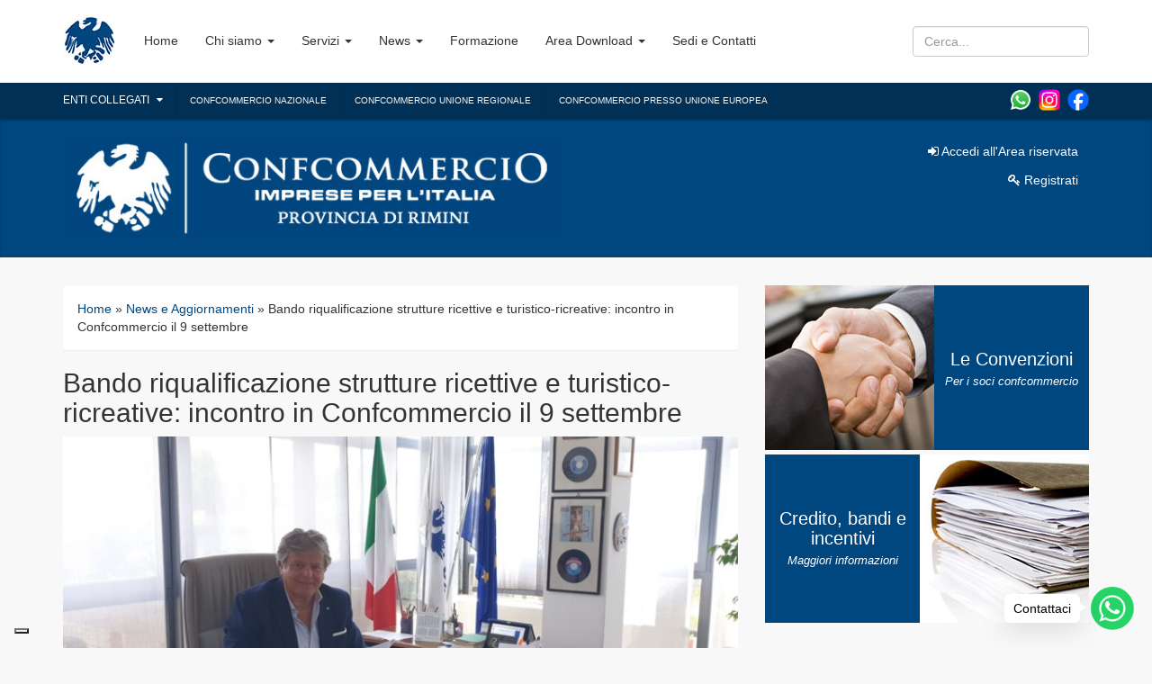

--- FILE ---
content_type: text/html; charset=UTF-8
request_url: https://www.confcommerciorimini.it/bando-riqualificazione-strutture-ricettive-e-turistico-ricreative-incontro-in-confcommercio-il-9-settembre/
body_size: 16866
content:
<!DOCTYPE html>
<html lang="it-IT">
<head>
    <meta charset="utf-8">
    <meta http-equiv="X-UA-Compatible" content="IE=edge">
    <meta name="viewport" content="width=device-width, initial-scale=1">

    <title>Bando riqualificazione strutture ricettive e turistico-ricreative: incontro in Confcommercio il 9 settembre - Confcommercio Provincia di Rimini</title>
<meta name="description" content="">
<meta itemprop="name" content="Bando riqualificazione strutture ricettive e turistico-ricreative: incontro in Confcommercio il 9 settembre - Confcommercio Provincia di Rimini">
<meta itemprop="description" content="">
<meta property='og:title' content='Bando riqualificazione strutture ricettive e turistico-ricreative: incontro in Confcommercio il 9 settembre - Confcommercio Provincia di Rimini' />
        <meta property="og:type" content="article"/>
        <meta property='og:url' content='https://www.confcommerciorimini.it/bando-riqualificazione-strutture-ricettive-e-turistico-ricreative-incontro-in-confcommercio-il-9-settembre/'/>
<meta property='og:image' content='https://www.confcommerciorimini.it/wp-content/uploads/2019/09/Indino-presidente-Confcommercio-Rimini-800x400.jpg' />
<meta property='og:image:width' content='800' />
<meta property='og:image:height' content='400' />
<meta name='robots' content='index, follow, max-image-preview:large, max-snippet:-1, max-video-preview:-1' />

	<!-- This site is optimized with the Yoast SEO plugin v26.8 - https://yoast.com/product/yoast-seo-wordpress/ -->
	<link rel="canonical" href="https://www.confcommerciorimini.it/bando-riqualificazione-strutture-ricettive-e-turistico-ricreative-incontro-in-confcommercio-il-9-settembre/" />
	<meta property="og:locale" content="it_IT" />
	<meta property="og:type" content="article" />
	<meta property="og:title" content="Bando riqualificazione strutture ricettive e turistico-ricreative: incontro in Confcommercio il 9 settembre - Confcommercio Provincia di Rimini" />
	<meta property="og:description" content="Rimini, 6/09/2019 – Comunicato stampa Confcommercio della provincia di Rimini insieme a Confidi.net organizza per lunedì 9 settembre alle ore 15 un incontro gratuito in cui sarà illustrato nel dettaglio il bando a sostegno degli investimenti delle imprese ricettive e turistico-ricreative approvato con la delibera di Giunta regionale n. 921 del 5 giugno 2019, che [&hellip;]" />
	<meta property="og:url" content="https://www.confcommerciorimini.it/bando-riqualificazione-strutture-ricettive-e-turistico-ricreative-incontro-in-confcommercio-il-9-settembre/" />
	<meta property="og:site_name" content="Confcommercio Provincia di Rimini" />
	<meta property="article:published_time" content="2019-09-09T13:41:35+00:00" />
	<meta property="article:modified_time" content="2019-09-09T13:41:37+00:00" />
	<meta name="author" content="Andrea" />
	<meta name="twitter:card" content="summary_large_image" />
	<meta name="twitter:label1" content="Scritto da" />
	<meta name="twitter:data1" content="Andrea" />
	<meta name="twitter:label2" content="Tempo di lettura stimato" />
	<meta name="twitter:data2" content="1 minuto" />
	<script type="application/ld+json" class="yoast-schema-graph">{"@context":"https://schema.org","@graph":[{"@type":"Article","@id":"https://www.confcommerciorimini.it/bando-riqualificazione-strutture-ricettive-e-turistico-ricreative-incontro-in-confcommercio-il-9-settembre/#article","isPartOf":{"@id":"https://www.confcommerciorimini.it/bando-riqualificazione-strutture-ricettive-e-turistico-ricreative-incontro-in-confcommercio-il-9-settembre/"},"author":{"name":"Andrea","@id":"https://www.confcommerciorimini.it/#/schema/person/1a46767ad036eb54af109e8817578e34"},"headline":"Bando riqualificazione strutture ricettive e turistico-ricreative: incontro in Confcommercio il 9 settembre","datePublished":"2019-09-09T13:41:35+00:00","dateModified":"2019-09-09T13:41:37+00:00","mainEntityOfPage":{"@id":"https://www.confcommerciorimini.it/bando-riqualificazione-strutture-ricettive-e-turistico-ricreative-incontro-in-confcommercio-il-9-settembre/"},"wordCount":228,"commentCount":0,"inLanguage":"it-IT","potentialAction":[{"@type":"CommentAction","name":"Comment","target":["https://www.confcommerciorimini.it/bando-riqualificazione-strutture-ricettive-e-turistico-ricreative-incontro-in-confcommercio-il-9-settembre/#respond"]}]},{"@type":"WebPage","@id":"https://www.confcommerciorimini.it/bando-riqualificazione-strutture-ricettive-e-turistico-ricreative-incontro-in-confcommercio-il-9-settembre/","url":"https://www.confcommerciorimini.it/bando-riqualificazione-strutture-ricettive-e-turistico-ricreative-incontro-in-confcommercio-il-9-settembre/","name":"Bando riqualificazione strutture ricettive e turistico-ricreative: incontro in Confcommercio il 9 settembre - Confcommercio Provincia di Rimini","isPartOf":{"@id":"https://www.confcommerciorimini.it/#website"},"datePublished":"2019-09-09T13:41:35+00:00","dateModified":"2019-09-09T13:41:37+00:00","author":{"@id":"https://www.confcommerciorimini.it/#/schema/person/1a46767ad036eb54af109e8817578e34"},"breadcrumb":{"@id":"https://www.confcommerciorimini.it/bando-riqualificazione-strutture-ricettive-e-turistico-ricreative-incontro-in-confcommercio-il-9-settembre/#breadcrumb"},"inLanguage":"it-IT","potentialAction":[{"@type":"ReadAction","target":["https://www.confcommerciorimini.it/bando-riqualificazione-strutture-ricettive-e-turistico-ricreative-incontro-in-confcommercio-il-9-settembre/"]}]},{"@type":"BreadcrumbList","@id":"https://www.confcommerciorimini.it/bando-riqualificazione-strutture-ricettive-e-turistico-ricreative-incontro-in-confcommercio-il-9-settembre/#breadcrumb","itemListElement":[{"@type":"ListItem","position":1,"name":"Home","item":"https://www.confcommerciorimini.it/"},{"@type":"ListItem","position":2,"name":"Bando riqualificazione strutture ricettive e turistico-ricreative: incontro in Confcommercio il 9 settembre"}]},{"@type":"WebSite","@id":"https://www.confcommerciorimini.it/#website","url":"https://www.confcommerciorimini.it/","name":"Confcommercio Provincia di Rimini","description":"Un nuovo sito targato WordPress","potentialAction":[{"@type":"SearchAction","target":{"@type":"EntryPoint","urlTemplate":"https://www.confcommerciorimini.it/?s={search_term_string}"},"query-input":{"@type":"PropertyValueSpecification","valueRequired":true,"valueName":"search_term_string"}}],"inLanguage":"it-IT"},{"@type":"Person","@id":"https://www.confcommerciorimini.it/#/schema/person/1a46767ad036eb54af109e8817578e34","name":"Andrea","image":{"@type":"ImageObject","inLanguage":"it-IT","@id":"https://www.confcommerciorimini.it/#/schema/person/image/","url":"https://secure.gravatar.com/avatar/1606dd1a307e6668d8d03fc8f6b1b5a2a031016668838bb626a9822b3e46d8bd?s=96&d=mm&r=g","contentUrl":"https://secure.gravatar.com/avatar/1606dd1a307e6668d8d03fc8f6b1b5a2a031016668838bb626a9822b3e46d8bd?s=96&d=mm&r=g","caption":"Andrea"},"url":"https://www.confcommerciorimini.it/author/marketing/"}]}</script>
	<!-- / Yoast SEO plugin. -->


<link rel='dns-prefetch' href='//cdn.iubenda.com' />
<link rel='dns-prefetch' href='//www.googletagmanager.com' />
<link rel="alternate" title="oEmbed (JSON)" type="application/json+oembed" href="https://www.confcommerciorimini.it/wp-json/oembed/1.0/embed?url=https%3A%2F%2Fwww.confcommerciorimini.it%2Fbando-riqualificazione-strutture-ricettive-e-turistico-ricreative-incontro-in-confcommercio-il-9-settembre%2F" />
<link rel="alternate" title="oEmbed (XML)" type="text/xml+oembed" href="https://www.confcommerciorimini.it/wp-json/oembed/1.0/embed?url=https%3A%2F%2Fwww.confcommerciorimini.it%2Fbando-riqualificazione-strutture-ricettive-e-turistico-ricreative-incontro-in-confcommercio-il-9-settembre%2F&#038;format=xml" />
<style id='wp-img-auto-sizes-contain-inline-css' type='text/css'>
img:is([sizes=auto i],[sizes^="auto," i]){contain-intrinsic-size:3000px 1500px}
/*# sourceURL=wp-img-auto-sizes-contain-inline-css */
</style>
<style id='wp-emoji-styles-inline-css' type='text/css'>

	img.wp-smiley, img.emoji {
		display: inline !important;
		border: none !important;
		box-shadow: none !important;
		height: 1em !important;
		width: 1em !important;
		margin: 0 0.07em !important;
		vertical-align: -0.1em !important;
		background: none !important;
		padding: 0 !important;
	}
/*# sourceURL=wp-emoji-styles-inline-css */
</style>
<style id='wp-block-library-inline-css' type='text/css'>
:root{--wp-block-synced-color:#7a00df;--wp-block-synced-color--rgb:122,0,223;--wp-bound-block-color:var(--wp-block-synced-color);--wp-editor-canvas-background:#ddd;--wp-admin-theme-color:#007cba;--wp-admin-theme-color--rgb:0,124,186;--wp-admin-theme-color-darker-10:#006ba1;--wp-admin-theme-color-darker-10--rgb:0,107,160.5;--wp-admin-theme-color-darker-20:#005a87;--wp-admin-theme-color-darker-20--rgb:0,90,135;--wp-admin-border-width-focus:2px}@media (min-resolution:192dpi){:root{--wp-admin-border-width-focus:1.5px}}.wp-element-button{cursor:pointer}:root .has-very-light-gray-background-color{background-color:#eee}:root .has-very-dark-gray-background-color{background-color:#313131}:root .has-very-light-gray-color{color:#eee}:root .has-very-dark-gray-color{color:#313131}:root .has-vivid-green-cyan-to-vivid-cyan-blue-gradient-background{background:linear-gradient(135deg,#00d084,#0693e3)}:root .has-purple-crush-gradient-background{background:linear-gradient(135deg,#34e2e4,#4721fb 50%,#ab1dfe)}:root .has-hazy-dawn-gradient-background{background:linear-gradient(135deg,#faaca8,#dad0ec)}:root .has-subdued-olive-gradient-background{background:linear-gradient(135deg,#fafae1,#67a671)}:root .has-atomic-cream-gradient-background{background:linear-gradient(135deg,#fdd79a,#004a59)}:root .has-nightshade-gradient-background{background:linear-gradient(135deg,#330968,#31cdcf)}:root .has-midnight-gradient-background{background:linear-gradient(135deg,#020381,#2874fc)}:root{--wp--preset--font-size--normal:16px;--wp--preset--font-size--huge:42px}.has-regular-font-size{font-size:1em}.has-larger-font-size{font-size:2.625em}.has-normal-font-size{font-size:var(--wp--preset--font-size--normal)}.has-huge-font-size{font-size:var(--wp--preset--font-size--huge)}.has-text-align-center{text-align:center}.has-text-align-left{text-align:left}.has-text-align-right{text-align:right}.has-fit-text{white-space:nowrap!important}#end-resizable-editor-section{display:none}.aligncenter{clear:both}.items-justified-left{justify-content:flex-start}.items-justified-center{justify-content:center}.items-justified-right{justify-content:flex-end}.items-justified-space-between{justify-content:space-between}.screen-reader-text{border:0;clip-path:inset(50%);height:1px;margin:-1px;overflow:hidden;padding:0;position:absolute;width:1px;word-wrap:normal!important}.screen-reader-text:focus{background-color:#ddd;clip-path:none;color:#444;display:block;font-size:1em;height:auto;left:5px;line-height:normal;padding:15px 23px 14px;text-decoration:none;top:5px;width:auto;z-index:100000}html :where(.has-border-color){border-style:solid}html :where([style*=border-top-color]){border-top-style:solid}html :where([style*=border-right-color]){border-right-style:solid}html :where([style*=border-bottom-color]){border-bottom-style:solid}html :where([style*=border-left-color]){border-left-style:solid}html :where([style*=border-width]){border-style:solid}html :where([style*=border-top-width]){border-top-style:solid}html :where([style*=border-right-width]){border-right-style:solid}html :where([style*=border-bottom-width]){border-bottom-style:solid}html :where([style*=border-left-width]){border-left-style:solid}html :where(img[class*=wp-image-]){height:auto;max-width:100%}:where(figure){margin:0 0 1em}html :where(.is-position-sticky){--wp-admin--admin-bar--position-offset:var(--wp-admin--admin-bar--height,0px)}@media screen and (max-width:600px){html :where(.is-position-sticky){--wp-admin--admin-bar--position-offset:0px}}

/*# sourceURL=wp-block-library-inline-css */
</style><style id='global-styles-inline-css' type='text/css'>
:root{--wp--preset--aspect-ratio--square: 1;--wp--preset--aspect-ratio--4-3: 4/3;--wp--preset--aspect-ratio--3-4: 3/4;--wp--preset--aspect-ratio--3-2: 3/2;--wp--preset--aspect-ratio--2-3: 2/3;--wp--preset--aspect-ratio--16-9: 16/9;--wp--preset--aspect-ratio--9-16: 9/16;--wp--preset--color--black: #000000;--wp--preset--color--cyan-bluish-gray: #abb8c3;--wp--preset--color--white: #ffffff;--wp--preset--color--pale-pink: #f78da7;--wp--preset--color--vivid-red: #cf2e2e;--wp--preset--color--luminous-vivid-orange: #ff6900;--wp--preset--color--luminous-vivid-amber: #fcb900;--wp--preset--color--light-green-cyan: #7bdcb5;--wp--preset--color--vivid-green-cyan: #00d084;--wp--preset--color--pale-cyan-blue: #8ed1fc;--wp--preset--color--vivid-cyan-blue: #0693e3;--wp--preset--color--vivid-purple: #9b51e0;--wp--preset--gradient--vivid-cyan-blue-to-vivid-purple: linear-gradient(135deg,rgb(6,147,227) 0%,rgb(155,81,224) 100%);--wp--preset--gradient--light-green-cyan-to-vivid-green-cyan: linear-gradient(135deg,rgb(122,220,180) 0%,rgb(0,208,130) 100%);--wp--preset--gradient--luminous-vivid-amber-to-luminous-vivid-orange: linear-gradient(135deg,rgb(252,185,0) 0%,rgb(255,105,0) 100%);--wp--preset--gradient--luminous-vivid-orange-to-vivid-red: linear-gradient(135deg,rgb(255,105,0) 0%,rgb(207,46,46) 100%);--wp--preset--gradient--very-light-gray-to-cyan-bluish-gray: linear-gradient(135deg,rgb(238,238,238) 0%,rgb(169,184,195) 100%);--wp--preset--gradient--cool-to-warm-spectrum: linear-gradient(135deg,rgb(74,234,220) 0%,rgb(151,120,209) 20%,rgb(207,42,186) 40%,rgb(238,44,130) 60%,rgb(251,105,98) 80%,rgb(254,248,76) 100%);--wp--preset--gradient--blush-light-purple: linear-gradient(135deg,rgb(255,206,236) 0%,rgb(152,150,240) 100%);--wp--preset--gradient--blush-bordeaux: linear-gradient(135deg,rgb(254,205,165) 0%,rgb(254,45,45) 50%,rgb(107,0,62) 100%);--wp--preset--gradient--luminous-dusk: linear-gradient(135deg,rgb(255,203,112) 0%,rgb(199,81,192) 50%,rgb(65,88,208) 100%);--wp--preset--gradient--pale-ocean: linear-gradient(135deg,rgb(255,245,203) 0%,rgb(182,227,212) 50%,rgb(51,167,181) 100%);--wp--preset--gradient--electric-grass: linear-gradient(135deg,rgb(202,248,128) 0%,rgb(113,206,126) 100%);--wp--preset--gradient--midnight: linear-gradient(135deg,rgb(2,3,129) 0%,rgb(40,116,252) 100%);--wp--preset--font-size--small: 13px;--wp--preset--font-size--medium: 20px;--wp--preset--font-size--large: 36px;--wp--preset--font-size--x-large: 42px;--wp--preset--spacing--20: 0.44rem;--wp--preset--spacing--30: 0.67rem;--wp--preset--spacing--40: 1rem;--wp--preset--spacing--50: 1.5rem;--wp--preset--spacing--60: 2.25rem;--wp--preset--spacing--70: 3.38rem;--wp--preset--spacing--80: 5.06rem;--wp--preset--shadow--natural: 6px 6px 9px rgba(0, 0, 0, 0.2);--wp--preset--shadow--deep: 12px 12px 50px rgba(0, 0, 0, 0.4);--wp--preset--shadow--sharp: 6px 6px 0px rgba(0, 0, 0, 0.2);--wp--preset--shadow--outlined: 6px 6px 0px -3px rgb(255, 255, 255), 6px 6px rgb(0, 0, 0);--wp--preset--shadow--crisp: 6px 6px 0px rgb(0, 0, 0);}:where(.is-layout-flex){gap: 0.5em;}:where(.is-layout-grid){gap: 0.5em;}body .is-layout-flex{display: flex;}.is-layout-flex{flex-wrap: wrap;align-items: center;}.is-layout-flex > :is(*, div){margin: 0;}body .is-layout-grid{display: grid;}.is-layout-grid > :is(*, div){margin: 0;}:where(.wp-block-columns.is-layout-flex){gap: 2em;}:where(.wp-block-columns.is-layout-grid){gap: 2em;}:where(.wp-block-post-template.is-layout-flex){gap: 1.25em;}:where(.wp-block-post-template.is-layout-grid){gap: 1.25em;}.has-black-color{color: var(--wp--preset--color--black) !important;}.has-cyan-bluish-gray-color{color: var(--wp--preset--color--cyan-bluish-gray) !important;}.has-white-color{color: var(--wp--preset--color--white) !important;}.has-pale-pink-color{color: var(--wp--preset--color--pale-pink) !important;}.has-vivid-red-color{color: var(--wp--preset--color--vivid-red) !important;}.has-luminous-vivid-orange-color{color: var(--wp--preset--color--luminous-vivid-orange) !important;}.has-luminous-vivid-amber-color{color: var(--wp--preset--color--luminous-vivid-amber) !important;}.has-light-green-cyan-color{color: var(--wp--preset--color--light-green-cyan) !important;}.has-vivid-green-cyan-color{color: var(--wp--preset--color--vivid-green-cyan) !important;}.has-pale-cyan-blue-color{color: var(--wp--preset--color--pale-cyan-blue) !important;}.has-vivid-cyan-blue-color{color: var(--wp--preset--color--vivid-cyan-blue) !important;}.has-vivid-purple-color{color: var(--wp--preset--color--vivid-purple) !important;}.has-black-background-color{background-color: var(--wp--preset--color--black) !important;}.has-cyan-bluish-gray-background-color{background-color: var(--wp--preset--color--cyan-bluish-gray) !important;}.has-white-background-color{background-color: var(--wp--preset--color--white) !important;}.has-pale-pink-background-color{background-color: var(--wp--preset--color--pale-pink) !important;}.has-vivid-red-background-color{background-color: var(--wp--preset--color--vivid-red) !important;}.has-luminous-vivid-orange-background-color{background-color: var(--wp--preset--color--luminous-vivid-orange) !important;}.has-luminous-vivid-amber-background-color{background-color: var(--wp--preset--color--luminous-vivid-amber) !important;}.has-light-green-cyan-background-color{background-color: var(--wp--preset--color--light-green-cyan) !important;}.has-vivid-green-cyan-background-color{background-color: var(--wp--preset--color--vivid-green-cyan) !important;}.has-pale-cyan-blue-background-color{background-color: var(--wp--preset--color--pale-cyan-blue) !important;}.has-vivid-cyan-blue-background-color{background-color: var(--wp--preset--color--vivid-cyan-blue) !important;}.has-vivid-purple-background-color{background-color: var(--wp--preset--color--vivid-purple) !important;}.has-black-border-color{border-color: var(--wp--preset--color--black) !important;}.has-cyan-bluish-gray-border-color{border-color: var(--wp--preset--color--cyan-bluish-gray) !important;}.has-white-border-color{border-color: var(--wp--preset--color--white) !important;}.has-pale-pink-border-color{border-color: var(--wp--preset--color--pale-pink) !important;}.has-vivid-red-border-color{border-color: var(--wp--preset--color--vivid-red) !important;}.has-luminous-vivid-orange-border-color{border-color: var(--wp--preset--color--luminous-vivid-orange) !important;}.has-luminous-vivid-amber-border-color{border-color: var(--wp--preset--color--luminous-vivid-amber) !important;}.has-light-green-cyan-border-color{border-color: var(--wp--preset--color--light-green-cyan) !important;}.has-vivid-green-cyan-border-color{border-color: var(--wp--preset--color--vivid-green-cyan) !important;}.has-pale-cyan-blue-border-color{border-color: var(--wp--preset--color--pale-cyan-blue) !important;}.has-vivid-cyan-blue-border-color{border-color: var(--wp--preset--color--vivid-cyan-blue) !important;}.has-vivid-purple-border-color{border-color: var(--wp--preset--color--vivid-purple) !important;}.has-vivid-cyan-blue-to-vivid-purple-gradient-background{background: var(--wp--preset--gradient--vivid-cyan-blue-to-vivid-purple) !important;}.has-light-green-cyan-to-vivid-green-cyan-gradient-background{background: var(--wp--preset--gradient--light-green-cyan-to-vivid-green-cyan) !important;}.has-luminous-vivid-amber-to-luminous-vivid-orange-gradient-background{background: var(--wp--preset--gradient--luminous-vivid-amber-to-luminous-vivid-orange) !important;}.has-luminous-vivid-orange-to-vivid-red-gradient-background{background: var(--wp--preset--gradient--luminous-vivid-orange-to-vivid-red) !important;}.has-very-light-gray-to-cyan-bluish-gray-gradient-background{background: var(--wp--preset--gradient--very-light-gray-to-cyan-bluish-gray) !important;}.has-cool-to-warm-spectrum-gradient-background{background: var(--wp--preset--gradient--cool-to-warm-spectrum) !important;}.has-blush-light-purple-gradient-background{background: var(--wp--preset--gradient--blush-light-purple) !important;}.has-blush-bordeaux-gradient-background{background: var(--wp--preset--gradient--blush-bordeaux) !important;}.has-luminous-dusk-gradient-background{background: var(--wp--preset--gradient--luminous-dusk) !important;}.has-pale-ocean-gradient-background{background: var(--wp--preset--gradient--pale-ocean) !important;}.has-electric-grass-gradient-background{background: var(--wp--preset--gradient--electric-grass) !important;}.has-midnight-gradient-background{background: var(--wp--preset--gradient--midnight) !important;}.has-small-font-size{font-size: var(--wp--preset--font-size--small) !important;}.has-medium-font-size{font-size: var(--wp--preset--font-size--medium) !important;}.has-large-font-size{font-size: var(--wp--preset--font-size--large) !important;}.has-x-large-font-size{font-size: var(--wp--preset--font-size--x-large) !important;}
/*# sourceURL=global-styles-inline-css */
</style>

<style id='classic-theme-styles-inline-css' type='text/css'>
/*! This file is auto-generated */
.wp-block-button__link{color:#fff;background-color:#32373c;border-radius:9999px;box-shadow:none;text-decoration:none;padding:calc(.667em + 2px) calc(1.333em + 2px);font-size:1.125em}.wp-block-file__button{background:#32373c;color:#fff;text-decoration:none}
/*# sourceURL=/wp-includes/css/classic-themes.min.css */
</style>
<link rel='stylesheet' id='contact-form-7-css' href='https://www.confcommerciorimini.it/wp-content/plugins/contact-form-7/includes/css/styles.css?ver=6.1.4' type='text/css' media='all' />
<link rel='stylesheet' id='acf-fonticonpicker-icons-css' href='https://www.confcommerciorimini.it/wp-content/plugins/acf-fonticonpicker/icons/css/fontello.css?ver=6.9' type='text/css' media='all' />
<link rel='stylesheet' id='wp-block-paragraph-css' href='https://www.confcommerciorimini.it/wp-includes/blocks/paragraph/style.min.css?ver=6.9' type='text/css' media='all' />

<script  type="text/javascript" class=" _iub_cs_skip" type="text/javascript" id="iubenda-head-inline-scripts-0">
/* <![CDATA[ */

var _iub = _iub || [];
_iub.csConfiguration = {"invalidateConsentWithoutLog":true,"consentOnContinuedBrowsing":false,"whitelabel":false,"lang":"it","floatingPreferencesButtonDisplay":"bottom-right","siteId":541897,"countryDetection":true,"perPurposeConsent":true,"cookiePolicyId":7842181, "banner":{ "closeButtonRejects":true,"acceptButtonDisplay":true,"customizeButtonDisplay":true,"explicitWithdrawal":true,"position":"float-bottom-center","rejectButtonDisplay":true }};

//# sourceURL=iubenda-head-inline-scripts-0
/* ]]> */
</script>
<script  type="text/javascript" charset="UTF-8" async="" class=" _iub_cs_skip" type="text/javascript" src="//cdn.iubenda.com/cs/iubenda_cs.js?ver=3.12.5" id="iubenda-head-scripts-0-js"></script>

<!-- Snippet del tag Google (gtag.js) aggiunto da Site Kit -->
<!-- Snippet Google Analytics aggiunto da Site Kit -->
<script type="text/javascript" src="https://www.googletagmanager.com/gtag/js?id=GT-NMKVV5B4" id="google_gtagjs-js" async></script>
<script type="text/javascript" id="google_gtagjs-js-after">
/* <![CDATA[ */
window.dataLayer = window.dataLayer || [];function gtag(){dataLayer.push(arguments);}
gtag("set","linker",{"domains":["www.confcommerciorimini.it"]});
gtag("js", new Date());
gtag("set", "developer_id.dZTNiMT", true);
gtag("config", "GT-NMKVV5B4");
 window._googlesitekit = window._googlesitekit || {}; window._googlesitekit.throttledEvents = []; window._googlesitekit.gtagEvent = (name, data) => { var key = JSON.stringify( { name, data } ); if ( !! window._googlesitekit.throttledEvents[ key ] ) { return; } window._googlesitekit.throttledEvents[ key ] = true; setTimeout( () => { delete window._googlesitekit.throttledEvents[ key ]; }, 5 ); gtag( "event", name, { ...data, event_source: "site-kit" } ); }; 
//# sourceURL=google_gtagjs-js-after
/* ]]> */
</script>
<link rel="https://api.w.org/" href="https://www.confcommerciorimini.it/wp-json/" /><link rel="alternate" title="JSON" type="application/json" href="https://www.confcommerciorimini.it/wp-json/wp/v2/posts/5372" /><link rel='shortlink' href='https://www.confcommerciorimini.it/?p=5372' />
<meta name="generator" content="Site Kit by Google 1.170.0" />    <script type="text/javascript">
        var ajaxurl = 'https://www.confcommerciorimini.it/wp-admin/admin-ajax.php';
    </script>
    <!-- Google tag (gtag.js) -->
<script async src="https://www.googletagmanager.com/gtag/js?id=G-QR7W5RJMMX"></script>
<script>
  window.dataLayer = window.dataLayer || [];
  function gtag(){dataLayer.push(arguments);}
  gtag('js', new Date());

  gtag('config', 'G-QR7W5RJMMX');
</script><!-- Meta Pixel Code -->
<script>
!function(f,b,e,v,n,t,s)
{if(f.fbq)return;n=f.fbq=function(){n.callMethod?
n.callMethod.apply(n,arguments):n.queue.push(arguments)};
if(!f._fbq)f._fbq=n;n.push=n;n.loaded=!0;n.version='2.0';
n.queue=[];t=b.createElement(e);t.async=!0;
t.src=v;s=b.getElementsByTagName(e)[0];
s.parentNode.insertBefore(t,s)}(window, document,'script',
'https://connect.facebook.net/en_US/fbevents.js');
fbq('init', '1813490096138257');
fbq('track', 'PageView');
</script>
<noscript><img height="1" width="1" style="display:none"
src="https://www.facebook.com/tr?id=1813490096138257&ev=PageView&noscript=1"
/></noscript>
<!-- End Meta Pixel Code -->
<!-- Snippet Google Tag Manager aggiunto da Site Kit -->
<script type="text/javascript">
/* <![CDATA[ */

			( function( w, d, s, l, i ) {
				w[l] = w[l] || [];
				w[l].push( {'gtm.start': new Date().getTime(), event: 'gtm.js'} );
				var f = d.getElementsByTagName( s )[0],
					j = d.createElement( s ), dl = l != 'dataLayer' ? '&l=' + l : '';
				j.async = true;
				j.src = 'https://www.googletagmanager.com/gtm.js?id=' + i + dl;
				f.parentNode.insertBefore( j, f );
			} )( window, document, 'script', 'dataLayer', 'GTM-M46382QG' );
			
/* ]]> */
</script>

<!-- Termina lo snippet Google Tag Manager aggiunto da Site Kit -->
<link rel="icon" href="https://www.confcommerciorimini.it/wp-content/uploads/2025/12/cropped-Progetto-senza-titolo5-32x32.png" sizes="32x32" />
<link rel="icon" href="https://www.confcommerciorimini.it/wp-content/uploads/2025/12/cropped-Progetto-senza-titolo5-192x192.png" sizes="192x192" />
<link rel="apple-touch-icon" href="https://www.confcommerciorimini.it/wp-content/uploads/2025/12/cropped-Progetto-senza-titolo5-180x180.png" />
<meta name="msapplication-TileImage" content="https://www.confcommerciorimini.it/wp-content/uploads/2025/12/cropped-Progetto-senza-titolo5-270x270.png" />
    <link rel="shortcut icon" href="https://www.confcommerciorimini.it/wp-content/themes/cc/img/favicon.png" type="image/png">		<style type="text/css" id="wp-custom-css">
			.header-bar .socials a {
	font-size:16px;
	display:inline-block;
	margin-top:4px;
	margin-left:4px;
}

.d-none {
	display:none!important;
}		</style>
		
    <link href="https://www.confcommerciorimini.it/wp-content/themes/cc/css/vendor/bootstrap.min.css" rel="stylesheet">    <link href="https://www.confcommerciorimini.it/wp-content/themes/cc/css/vendor/owl.carousel.css" rel="stylesheet">    <link href="https://www.confcommerciorimini.it/wp-content/themes/cc/css/main.css?25" rel="stylesheet">    <link href="https://www.confcommerciorimini.it/wp-content/themes/cc/css/vendor/font-awesome.css" rel="stylesheet">
    <!-- HTML5 shim and Respond.js for IE8 support of HTML5 elements and media queries -->
    <!-- WARNING: Respond.js doesn't work if you view the page via file:// -->
    <!--[if lt IE 9]>
    <script src="https://oss.maxcdn.com/html5shiv/3.7.2/html5shiv.min.js"></script>
    <script src="https://oss.maxcdn.com/respond/1.4.2/respond.min.js"></script>
    <![endif]-->

    <script type="text/javascript">var _iub = _iub || {}; _iub.cons_instructions = _iub.cons_instructions || []; _iub.cons_instructions.push(["init", {api_key: "HM1b6wAMnCbgvfDhFksveFwCDFxO1e0w"}]);</script><script type="text/javascript" src="https://cdn.iubenda.com/cons/iubenda_cons.js" async></script>
</head>
<body class="wp-singular post-template-default single single-post postid-5372 single-format-standard wp-theme-cc">

<div class="header-bar">
    <div class="container">
        <div class="socials pull-right" style="margin-top: -4px;">
            <a href="https://wa.me/393487107349" target="_blank">
                <img src="/wp-content/uploads/2024/05/wa.png" style="width: 24px;">
            </a>
            <a href="https://www.instagram.com/confcommercio_rimini/" target="_blank">
                <img src="/wp-content/uploads/2024/05/ig.png" style="width: 24px;">
            </a>
            <a href="https://www.facebook.com/confcommerciorimini" target="_blank">
                <img src="/wp-content/uploads/2024/05/fb.png" style="width: 24px;">
            </a>

        </div>
        <a href="#" class="enti-collegati">Enti collegati <i class="fa fa-caret-down"></i></a>
        <span class="link-utili hidden-xs hidden-sm">
            <a href="http://www.confcommercio.it/home" target="_blank">
                confcommercio nazionale
            </a><a href="http://www.confcommercio-er.it/" target="_blank">
                confcommercio unione regionale
            </a><a href="http://bruxelles.confcommercio.eu/home" target="_blank">
                confcommercio presso unione europea
            </a>
        </span>
    </div>
</div>

<!-- Menu -->
<nav class="navbar navbar-fixed-top">

    <div class="container">
        <!-- Brand and toggle get grouped for better mobile display -->
        <div class="navbar-header">
            <button type="button" class="navbar-toggle collapsed" data-toggle="collapse"
                    data-target="#bs-example-navbar-collapse-1" aria-expanded="false">
                <span class="sr-only">Toggle navigation</span>
                <span class="icon-bar"></span>
                <span class="icon-bar"></span>
                <span class="icon-bar"></span>
            </button>
            <a class="navbar-brand" href="https://www.confcommerciorimini.it">
                <img src="https://www.confcommerciorimini.it/wp-content/themes/cc/img/confcommercio_logo_mini.jpg" alt="Confcommercio Rimini" class="" />                <h1 class="text-hide">Confcommercio Rimini</h1>
            </a>
        </div>

        <!-- Collect the nav links, forms, and other content for toggling -->
        <div class="collapse navbar-collapse" id="bs-example-navbar-collapse-1">

            <ul id="menu-menu-1" class="nav navbar-nav"><li id="menu-item-4" class="menu-item menu-item-type-custom menu-item-object-custom menu-item-home menu-item-4"><a title="Home" href="https://www.confcommerciorimini.it/">Home</a></li>
<li id="menu-item-43" class="menu-item menu-item-type-post_type menu-item-object-page menu-item-has-children menu-item-43 dropdown"><a title="Chi siamo" href="#" data-toggle="dropdown" class="dropdown-toggle" aria-haspopup="true">Chi siamo <span class="caret"></span></a>
<ul role="menu" class=" dropdown-menu">
	<li id="menu-item-1158" class="menu-item menu-item-type-post_type menu-item-object-page menu-item-1158"><a title="Chi siamo" href="https://www.confcommerciorimini.it/chi-siamo/">Chi siamo</a></li>
	<li id="menu-item-65" class="menu-item menu-item-type-post_type menu-item-object-page menu-item-65"><a title="Organi" href="https://www.confcommerciorimini.it/chi-siamo/organigramma-confcommercio-rimini/">Organi</a></li>
</ul>
</li>
<li id="menu-item-70" class="menu-item menu-item-type-post_type menu-item-object-page menu-item-has-children menu-item-70 dropdown"><a title="Servizi" href="#" data-toggle="dropdown" class="dropdown-toggle" aria-haspopup="true">Servizi <span class="caret"></span></a>
<ul role="menu" class=" dropdown-menu">
	<li id="menu-item-178" class="menu-item menu-item-type-post_type menu-item-object-page menu-item-178"><a title="Tutti i servizi" href="https://www.confcommerciorimini.it/servizi/">Tutti i servizi</a></li>
	<li id="menu-item-1053" class="menu-item menu-item-type-post_type menu-item-object-page menu-item-1053"><a title="Tutela Sindacale" href="https://www.confcommerciorimini.it/servizi/tutela-sindacale/">Tutela Sindacale</a></li>
	<li id="menu-item-1052" class="menu-item menu-item-type-post_type menu-item-object-page menu-item-1052"><a title="Start Up e Avvio d’Impresa" href="https://www.confcommerciorimini.it/servizi/start-up-e-avvio-impresa/">Start Up e Avvio d’Impresa</a></li>
	<li id="menu-item-1046" class="menu-item menu-item-type-post_type menu-item-object-page menu-item-1046"><a title="Credito, Incentivi e Finanziamenti alle Imprese" href="https://www.confcommerciorimini.it/servizi/credito-incentivi-e-finanziamenti-alle-imprese/">Credito, Incentivi e Finanziamenti alle Imprese</a></li>
	<li id="menu-item-14489" class="menu-item menu-item-type-post_type menu-item-object-page menu-item-14489"><a title="Formazione" href="https://www.confcommerciorimini.it/formazione/">Formazione</a></li>
	<li id="menu-item-1051" class="menu-item menu-item-type-post_type menu-item-object-page menu-item-1051"><a title="Sicurezza sul lavoro e Ambiente" href="https://www.confcommerciorimini.it/servizi/igiene-sicurezza-ambiente/">Sicurezza sul lavoro e Ambiente</a></li>
	<li id="menu-item-1049" class="menu-item menu-item-type-post_type menu-item-object-page menu-item-1049"><a title="HACCP e igiene degli alimenti" href="https://www.confcommerciorimini.it/servizi/haccp/">HACCP e igiene degli alimenti</a></li>
	<li id="menu-item-1050" class="menu-item menu-item-type-post_type menu-item-object-page menu-item-1050"><a title="Legale e Contratti" href="https://www.confcommerciorimini.it/servizi/legale-contratti/">Legale e Contratti</a></li>
	<li id="menu-item-1054" class="menu-item menu-item-type-post_type menu-item-object-page menu-item-1054"><a title="Gestione della Contabilità" href="https://www.confcommerciorimini.it/servizi/gestione-della-contabilita/">Gestione della Contabilità</a></li>
	<li id="menu-item-1048" class="menu-item menu-item-type-post_type menu-item-object-page menu-item-1048"><a title="Gestione Buste Paga" href="https://www.confcommerciorimini.it/servizi/gestione-buste-paga/">Gestione Buste Paga</a></li>
	<li id="menu-item-1067" class="menu-item menu-item-type-post_type menu-item-object-page menu-item-1067"><a title="Bilateralità" href="https://www.confcommerciorimini.it/servizi/bilateralita/">Bilateralità</a></li>
	<li id="menu-item-1066" class="menu-item menu-item-type-post_type menu-item-object-page menu-item-1066"><a title="Marketing, Comunicazione e Organizzazione Eventi" href="https://www.confcommerciorimini.it/servizi/marketing-comunicazione-e-organizzazione-eventi/">Marketing, Comunicazione e Organizzazione Eventi</a></li>
	<li id="menu-item-1343" class="menu-item menu-item-type-post_type menu-item-object-page menu-item-1343"><a title="L’avvocato in Confcommercio" href="https://www.confcommerciorimini.it/lavvocato-in-confcommercio/">L’avvocato in Confcommercio</a></li>
	<li id="menu-item-1065" class="menu-item menu-item-type-post_type menu-item-object-page menu-item-1065"><a title="50 &amp; PIU’ Enasco" href="https://www.confcommerciorimini.it/servizi/50-piu-enasco/">50 &#038; PIU’ Enasco</a></li>
	<li id="menu-item-3931" class="menu-item menu-item-type-post_type menu-item-object-page menu-item-3931"><a title="Manuale &quot;dalla Sanzione alla Prevenzione&quot; - Pubblici Esercizi" href="https://www.confcommerciorimini.it/servizi/manuale-dalla-sanzione-alla-prevenzione-pubblici-esercizi/">Manuale &#8220;dalla Sanzione alla Prevenzione&#8221; &#8211; Pubblici Esercizi</a></li>
	<li id="menu-item-3929" class="menu-item menu-item-type-post_type menu-item-object-page menu-item-3929"><a title="Servizio Privacy" href="https://www.confcommerciorimini.it/normativa-privacy/">Servizio Privacy</a></li>
	<li id="menu-item-3930" class="menu-item menu-item-type-post_type menu-item-object-page menu-item-3930"><a title="Videosorveglianza" href="https://www.confcommerciorimini.it/servizi/videosorveglianza/">Videosorveglianza</a></li>
	<li id="menu-item-5583" class="menu-item menu-item-type-post_type menu-item-object-page menu-item-5583"><a title="Welfare Aziendale e Marketing Sociale" href="https://www.confcommerciorimini.it/servizi/welfare-aziendale-e-marketing-sociale/">Welfare Aziendale e Marketing Sociale</a></li>
	<li id="menu-item-7868" class="menu-item menu-item-type-post_type menu-item-object-page menu-item-7868"><a title="Consulenza assicurativa" href="https://www.confcommerciorimini.it/consulenza-assicurativa/">Consulenza assicurativa</a></li>
	<li id="menu-item-12780" class="menu-item menu-item-type-post_type menu-item-object-page menu-item-12780"><a title="Enegan – Energy Partner delle imprese" href="https://www.confcommerciorimini.it/servizi/enegan-energy-partner-delle-imprese/">Enegan – Energy Partner delle imprese</a></li>
</ul>
</li>
<li id="menu-item-137" class="menu-item menu-item-type-post_type menu-item-object-page menu-item-has-children menu-item-137 dropdown"><a title="News" href="#" data-toggle="dropdown" class="dropdown-toggle" aria-haspopup="true">News <span class="caret"></span></a>
<ul role="menu" class=" dropdown-menu">
	<li id="menu-item-168" class="menu-item menu-item-type-post_type menu-item-object-page menu-item-168"><a title="Tutte le news" href="https://www.confcommerciorimini.it/news/">Tutte le news</a></li>
	<li id="menu-item-113" class="menu-item menu-item-type-post_type menu-item-object-page menu-item-113"><a title="La Rivista" href="https://www.confcommerciorimini.it/rivista/">La Rivista</a></li>
	<li id="menu-item-97" class="menu-item menu-item-type-post_type menu-item-object-page menu-item-97"><a title="Comunicati Stampa" href="https://www.confcommerciorimini.it/chi-siamo/stampa/">Comunicati Stampa</a></li>
</ul>
</li>
<li id="menu-item-141" class="menu-item menu-item-type-post_type menu-item-object-page menu-item-141"><a title="Formazione" href="https://www.confcommerciorimini.it/formazione/">Formazione</a></li>
<li id="menu-item-723" class="menu-item menu-item-type-custom menu-item-object-custom menu-item-has-children menu-item-723 dropdown"><a title="Area Download" href="#" data-toggle="dropdown" class="dropdown-toggle" aria-haspopup="true">Area Download <span class="caret"></span></a>
<ul role="menu" class=" dropdown-menu">
	<li id="menu-item-385" class="menu-item menu-item-type-post_type menu-item-object-page menu-item-385"><a title="Scarica cartellonistica" href="https://www.confcommerciorimini.it/servizi/cartellonistica/">Scarica cartellonistica</a></li>
	<li id="menu-item-14424" class="menu-item menu-item-type-post_type menu-item-object-page menu-item-14424"><a title="Scarica Quaderni" href="https://www.confcommerciorimini.it/servizi/quaderni/">Scarica Quaderni</a></li>
</ul>
</li>
<li id="menu-item-134" class="menu-item menu-item-type-post_type menu-item-object-page menu-item-134"><a title="Sedi e Contatti" href="https://www.confcommerciorimini.it/contatti/">Sedi e Contatti</a></li>
</ul><!-- /Header navigation -->

            <form method="GET" action="https://www.confcommerciorimini.it" class="navbar-form navbar-right" role="search">
                <div class="form-group">
                    <a href="#" class="visible-md-inline-block show-search" data-toggle="modal"
                       data-target="#searchModal">
                        <i class="fa fa-search"></i>
                    </a>
                    <input type="search" name="s" class="form-control header-search hidden-md" placeholder="Cerca..."
                           value="">
                </div>
            </form>

        </div>
        <!-- /.navbar-collapse -->
    </div>
    <!-- /.container-fluid -->
</nav>

<!-- Header with logo -->
<header class="big-blue mb30">
    <div class="container">
        <div class="row">

            <!-- Logo -->
            <div class="col-sm-6">
                <a href="https://www.confcommerciorimini.it"><img src="https://www.confcommerciorimini.it/wp-content/themes/cc/img/confcommercio_logo_blue.jpg" alt="Confcommercio Rimini" class="" /></a>
            </div>

            <hr class="visible-xs-block">

            <div class="col-sm-6">
                <div class="auth-buttons">

                    
                        <!-- Login -->
                        <a href="#" class="btn" data-toggle="modal" data-target="#loginModal">
                            <i class="fa fa-sign-in"></i>
                            Accedi <span class="hidden-xs">all'Area riservata</span>
                        </a>

                        <div class="hidden-xs"></div>

                        <!-- Register -->
                        <a href="https://www.confcommerciorimini.it/registrati/" class="btn btn-register">
                            <i class="fa fa-key"></i>
                            Registrati
                        </a>

                    
                </div>
            </div>
        </div>
    </div>
</header>

<!--[if lt IE 8]>
<p class="alert alert-danger">State usando una versione <strong>non aggiornata</strong> del browser e come tale
    insicura. Vi chiediamo gentilmente <a href="http://browsehappy.com/" target="_blank">di aggiornare il vostro
        browser.</a></p>
<![endif]-->

    <div class="container mb30">
        <div class="row">
            <section class="col-md-8 mb30" role="main">

                    <div class="panel hidden-xs">
        <nav class="panel-body breadcrumbs">
            <a href="https://www.confcommerciorimini.it">Home</a>
                                        &raquo; <a href="https://www.confcommerciorimini.it/news/">News e Aggiornamenti</a>
                                                                                                &raquo; Bando riqualificazione strutture ricettive e turistico-ricreative: incontro in Confcommercio il 9 settembre        </nav>
    </div>

                
                    <script type="application/ld+json">
                    {"@context":"http:\/\/schema.org","image":"https:\/\/www.confcommerciorimini.it\/wp-content\/uploads\/2019\/09\/Indino-presidente-Confcommercio-Rimini-800x400.jpg","@type":"NewsArticle","headline":"Bando riqualificazione strutture ricettive e turistico-ricreative: incontro in Confcommercio il 9 settembre","articleSection":"Notizie Rimini","dateCreated":"2019-09-09T15:41:35+02:00","datePublished":"2019-09-09T15:41:35+02:00","keywords":["notizie","rimini","confcommercio","negozi","commercianti"]}


                    </script>
                    <h2>
                        Bando riqualificazione strutture ricettive e turistico-ricreative: incontro in Confcommercio il 9 settembre                                                                    </h2>

                                    <p class="text-muted mb30 d-none">
                        <i class="fa fa-clock-o"></i>
                        Pubblicato il 9 Settembre 2019 alle 15:41<br>
                    </p>
                
                
                                <img src="https://www.confcommerciorimini.it/wp-content/uploads/2019/09/Indino-presidente-Confcommercio-Rimini-800x400.jpg" class="mb30"
                     alt="Bando riqualificazione strutture ricettive e turistico-ricreative: incontro in Confcommercio il 9 settembre">
                
                    <div class="entry">
                                                    
<p>Rimini, 6/09/2019 – Comunicato stampa</p>



<p>Confcommercio della provincia di Rimini insieme a Confidi.net organizza per lunedì 9 settembre alle ore 15 un incontro gratuito in cui sarà illustrato nel dettaglio il bando a sostegno degli investimenti delle imprese ricettive e turistico-ricreative approvato con la delibera di Giunta regionale n. 921 del 5 giugno 2019, che prevede contributi per 25 milioni di euro, suddivisi tra la concessione di controgaranzie da parte di Cassa Depositi e Prestiti e l’erogazione di contributi a fondo perduto per interventi di riqualificazione, ristrutturazione, ammodernamento e rinnovo delle attrezzature.</p>



<p>“Una grande opportunità per le imprese che operano nel turismo – sottolinea Gianni Indino, presidente di Confcommercio della provincia di Rimini – &nbsp;ovvero per il comparto ricettivo, ma anche quello balneare e dell’intrattenimento. Dalla Regione sono state recepite le istanze delle imprese che rappresentiamo, con grande lungimiranza e vicinanza al nostro territorio: questi contributi possono aiutare gli imprenditori ad alzare ancor più l’asticella, riqualificando le proprie imprese. Lunedì insieme ai professionisti di Confidi.net spiegheremo nel dettaglio questo bando e risponderemo alle domande degli interessati. E’ ancora più importante partecipare e informarsi, perché la prima finestra ha visto esaurirsi le risorse in poco tempo e che la seconda aprirà a breve, il 15 ottobre prossimo”.</p>



<p>Per una migliore organizzazione, si prega di confermare la presenza alla mail:&nbsp;<a href="mailto:info@confcommerciorimini.it">info@confcommerciorimini.it</a></p>

                            
                                                                        </div>

                            </section>
            <aside class="col-md-4">
                <div class="slider-side-boxes">
    <div class="slider-side-box-container">
        <a href="https://www.confcommerciorimini.it/servizi/convenzioni-confcommercio/" class="slider-side-box first">
            <img src="https://www.confcommerciorimini.it/wp-content/themes/cc/img/convenzioni_188.jpg" alt="Calendario eventi" class="side-box-image-left" />
            <div class="side-box-content">
                <h2 class="side-box-title">
                    Le Convenzioni
                    <small>Per i soci confcommercio</small>
                </h2>
            </div>
        </a>
    </div>

    <div class="slider-side-box-container">
        <a href="https://www.confcommerciorimini.it/servizi/credito-incentivi-e-finanziamenti-alle-imprese/" class="slider-side-box">
            <img src="https://www.confcommerciorimini.it/wp-content/themes/cc/img/credito.jpg" alt="Credito, bandi e incentivi"
                 class="side-box-image-right">

            <div class="side-box-content">
                <h2 class="side-box-title">
                    Credito, bandi e incentivi<br>
                    <small>Maggiori informazioni</small>
                </h2>
            </div>
        </a>
    </div>
</div>


<div class="mb30"></div>
<div class="widget-home">
    <div class="widget-home-header">
        <h3 class="widget-home-title">News</h3>
    </div>
    <div class="widget-home-body">

                        <a href="https://www.confcommerciorimini.it/contributi-a-fondo-perduto-fino-a-4-000-euro-per-crescere-sui-mercati-esteri/">
                    <img src="" class="pull-left thumb"
                    alt="Contributi a fondo perduto fino a 4.000 euro per crescere sui mercati esteri">
                    <h4>
                        Contributi a fondo perduto fino a 4.000 euro per crescere&hellip;                                            </h4>

                </a>

                <p class="text-muted d-none">
                    <i class="fa fa-clock-o"></i>
                    Pubblicato il 19 Gennaio 2026                </p>
                <span class="clearfix"></span>
                <hr>

                            <a href="https://www.confcommerciorimini.it/bando-isi-inail-2025/">
                    <img src="" class="pull-left thumb"
                    alt="Bando ISI INAIL 2025">
                    <h4>
                        Bando ISI INAIL 2025                        	<span class="badge" data-toggle="tooltip" data-placement="top"
	      title="L'articolo contiene un allegato.">
		<i class="fa fa-download"></i>
	</span>
                    </h4>

                </a>

                <p class="text-muted d-none">
                    <i class="fa fa-clock-o"></i>
                    Pubblicato il 16 Gennaio 2026                </p>
                <span class="clearfix"></span>
                <hr>

            
        <a href="https://www.confcommerciorimini.it/news/" class="widget-home-more mt20">
            Visualizza tutte...
            <i class="widget-more-icon fa fa-chevron-right"></i>
        </a>
    </div>
</div>            </aside>
        </div>
    </div>


    <!-- Partners -->
    <div class="partners-white-band">
        <div class="container">

                            <div class="row">
                                            <div class="col-sm-6 col-md-3 text-center">
                            <a href="https://botteghestoricheromagna.it/" class="banner-large mb10" target="_blank">
                                <img src="https://www.confcommerciorimini.it/wp-content/uploads/2023/11/bannerBottegheStoriche.png" rel="nofollow" alt="Banner Confcommercio">
                            </a>
                        </div>
                                            <div class="col-sm-6 col-md-3 text-center">
                            <a href="https://www.confcommerciorimini.it/fnaarc/" class="banner-large mb10" target="_blank">
                                <img src="https://www.confcommerciorimini.it/wp-content/uploads/2020/06/fnaarc-banner.png" rel="nofollow" alt="Banner Confcommercio">
                            </a>
                        </div>
                                            <div class="col-sm-6 col-md-3 text-center">
                            <a href="https://www.confcommerciorimini.it/consulenza-assicurativa-2/" class="banner-large mb10" target="_blank">
                                <img src="https://www.confcommerciorimini.it/wp-content/uploads/2020/06/vittoria_banner.png" rel="nofollow" alt="Banner Confcommercio">
                            </a>
                        </div>
                                            <div class="col-sm-6 col-md-3 text-center">
                            <a href="https://www.confcommerciorimini.it/enegan-energy-partner-delle-imprese/" class="banner-large mb10" target="_blank">
                                <img src="https://www.confcommerciorimini.it/wp-content/uploads/2022/02/Enegan_logo-1.png" rel="nofollow" alt="Banner Confcommercio">
                            </a>
                        </div>
                                    </div>
            
        </div>
    </div>

<!-- Prefooter -->
<div class="pre-footer mb30">

    <div class="container">
        <div class="row">

                        <div class="col-sm-3">
                <h5 class="pre-footer-title">
                    <i class="fa fa-institution"></i>
                    Informazioni                </h5>
                <ul class="list-unstyled">
                                            <li><a href="https://www.confcommerciorimini.it/chi-siamo/">Chi siamo</a></li>
                                            <li><a href="https://www.confcommerciorimini.it/chi-siamo/organigramma-confcommercio-rimini/">Organigramma</a></li>
                                            <li><a href="https://www.confcommerciorimini.it/chi-siamo/stampa/">Comunicati stampa</a></li>
                                    </ul>
            </div>

                        <div class="col-sm-3">
                <h5 class="pre-footer-title">
                    <i class="fa fa-globe"></i>
                    Servizi                </h5>
                <ul class="list-unstyled">
                                            <li><a href="https://www.confcommerciorimini.it/servizi/start-up-e-avvio-impresa/">Start Up e avvio d'impresa</a></li>
                                            <li><a href="https://www.confcommerciorimini.it/servizi/haccp/">HACCP e igiene degli alimenti</a></li>
                                            <li><a href="https://www.confcommerciorimini.it/servizi/tutela-sindacale/">Tutela sindacale</a></li>
                                            <li><a href="https://www.confcommerciorimini.it/formazione_1/">Contabilità aziendale</a></li>
                                            <li><a href="https://www.confcommerciorimini.it/servizi/legale-contratti/">Risorse Umane e Paghe</a></li>
                                            <li><a href="https://www.confcommerciorimini.it/servizi/gestione-buste-paga/">Legale e Contratti</a></li>
                                            <li><a href="https://www.confcommerciorimini.it/servizi/credito-incentivi-e-finanziamenti-alle-imprese/">Sviluppo Imprese</a></li>
                                            <li><a href="https://www.confcommerciorimini.it/servizi/igiene-sicurezza-ambiente/">Igiene, Sicurezza e Ambiente</a></li>
                                    </ul>
            </div>

                        <div class="col-sm-3">
                <h5 class="pre-footer-title">
                    <i class="fa fa-heart"></i>
                    Aggiornamenti                </h5>
                <ul class="list-unstyled">
                                            <li><a href="https://www.confcommerciorimini.it/servizi/convenzioni-confcommercio/">Convenzioni</a></li>
                                            <li><a href="https://www.confcommerciorimini.it/calendario-eventi-e-scadenze/">Calendario eventi/scadenze</a></li>
                                            <li><a href="https://www.confcommerciorimini.it/news/">News e Aggiornamenti</a></li>
                                            <li><a href="https://www.confcommerciorimini.it/formazione/">Corsi</a></li>
                                            <li><a href="https://www.confcommerciorimini.it/servizi/cartellonistica/">Cartellonistica</a></li>
                                            <li><a href="https://www.confcommerciorimini.it/servizi/quaderni/">Quaderni</a></li>
                                    </ul>
            </div>

                        <div class="col-sm-3">
                <h5 class="pre-footer-title">
                    <i class="fa fa-info-circle"></i>
                    Altro                </h5>
                <ul class="list-unstyled">
                                                                        <li><a href="https://www.confcommerciorimini.it/contatti/">Contatti</a></li>
                                                    <li><a href="https://www.confcommerciorimini.it/calendario-eventi-e-scadenze/archivio/">Archivio eventi</a></li>
                                                    <li><a href="https://www.confcommerciorimini.it/privacy/">Termini e Condizioni Privacy</a></li>
                                                    <li><a href="https://www.confcommerciorimini.it/contatti/">PEC: confcommerciorn@confcommercio.legalmail.it</a></li>
                                                    <li><a href="https://www.confcommerciorimini.it/trasparenza-contributi-pubblici-2018-legge-124-2017/">Contributi Pubblici</a></li>
                                                    <li><a href="https://www.confcommerciorimini.it/privacy-candidati/">Privacy candidati</a></li>
                                                            </ul>
            </div>

        </div>
    </div>
</div>

<!-- Footer -->
<footer class="container">
    <div class="row">
        <div class="col-sm-6">
            <address class="footer-contacts small">
                <strong>CONFCOMMERCIO-IMPRESE PER L'ITALIA DELLA PROVINCIA DI RIMINI</strong><br>
                Viale Italia 9/11 - Rimini<br>
                Tel. 0541 743545 - Email info@ascomrimini.it<br>
                P.IVA. 03638460406<br>
                <em>Crediti <strong><a href="http://www.coefo.it/" target="_blank">COeFO</a></strong> in collaborazione
                    con
                    <strong><a href="http://www.comodolab.it" target="_blank">Comodolab</a></strong></em>
            </address>
        </div>
        <div class="col-sm-6">
            <a href="https://www.confcommerciorimini.it" class="footer-logo-container mb20">
                <img src="https://www.confcommerciorimini.it/wp-content/themes/cc/img/confcommercio_logo_grey_small.jpg" alt="Confcommercio Rimini" class="footer-logo" />            </a>
        </div>
    </div>
</footer>


    <a href="https://wa.me/+390541743545" class="waFixed" target="_blank">
        <span>Contattaci</span>
        <svg width="48" height="48" viewBox="0 0 39 39" fill="none" xmlns="http://www.w3.org/2000/svg">
            <circle class="color-element" cx="19.4395" cy="19.4395" r="19.4395" fill="#25D366"></circle>
            <path d="M12.9821 10.1115C12.7029 10.7767 11.5862 11.442 10.7486 11.575C10.1902 11.7081 9.35269 11.8411 6.84003 10.7767C3.48981 9.44628 1.39593 6.25317 1.25634 6.12012C1.11674 5.85403 2.13001e-06 4.39053 2.13001e-06 2.92702C2.13001e-06 1.46351 0.83755 0.665231 1.11673 0.399139C1.39592 0.133046 1.8147 1.01506e-06 2.23348 1.01506e-06C2.37307 1.01506e-06 2.51267 1.01506e-06 2.65226 1.01506e-06C2.93144 1.01506e-06 3.21063 -2.02219e-06 3.35022 0.532183C3.62941 1.19741 4.32736 2.66092 4.32736 2.79397C4.46696 2.92702 4.46696 3.19311 4.32736 3.32616C4.18777 3.59225 4.18777 3.59224 3.90858 3.85834C3.76899 3.99138 3.6294 4.12443 3.48981 4.39052C3.35022 4.52357 3.21063 4.78966 3.35022 5.05576C3.48981 5.32185 4.18777 6.38622 5.16491 7.18449C6.42125 8.24886 7.39839 8.51496 7.81717 8.78105C8.09636 8.91409 8.37554 8.9141 8.65472 8.648C8.93391 8.38191 9.21309 7.98277 9.49228 7.58363C9.77146 7.31754 10.0507 7.1845 10.3298 7.31754C10.609 7.45059 12.2841 8.11582 12.5633 8.38191C12.8425 8.51496 13.1217 8.648 13.1217 8.78105C13.1217 8.78105 13.1217 9.44628 12.9821 10.1115Z"
                  transform="translate(12.9597 12.9597)" fill="#FAFAFA"></path>
            <path d="M0.196998 23.295L0.131434 23.4862L0.323216 23.4223L5.52771 21.6875C7.4273 22.8471 9.47325 23.4274 11.6637 23.4274C18.134 23.4274 23.4274 18.134 23.4274 11.6637C23.4274 5.19344 18.134 -0.1 11.6637 -0.1C5.19344 -0.1 -0.1 5.19344 -0.1 11.6637C-0.1 13.9996 0.624492 16.3352 1.93021 18.2398L0.196998 23.295ZM5.87658 19.8847L5.84025 19.8665L5.80154 19.8788L2.78138 20.8398L3.73978 17.9646L3.75932 17.906L3.71562 17.8623L3.43104 17.5777C2.27704 15.8437 1.55796 13.8245 1.55796 11.6637C1.55796 6.03288 6.03288 1.55796 11.6637 1.55796C17.2945 1.55796 21.7695 6.03288 21.7695 11.6637C21.7695 17.2945 17.2945 21.7695 11.6637 21.7695C9.64222 21.7695 7.76778 21.1921 6.18227 20.039L6.17557 20.0342L6.16817 20.0305L5.87658 19.8847Z"
                  transform="translate(7.7758 7.77582)" fill="white" stroke="white" stroke-width="0.2"></path>
        </svg>
    </a>

<!-- Login modal -->
<div class="modal fade" id="loginModal" tabindex="-1" role="dialog" aria-labelledby="loginModal">
    <div class="modal-dialog" role="document">
        <div class="modal-content">
            <div class="modal-header">
                <button type="button" class="close" data-dismiss="modal" aria-label="Close"><span
                        aria-hidden="true">&times;</span></button>
                <h4 class="modal-title" id="myModalLabel">Accedi all'area riservata</h4>
            </div>
            <form action="#" method="POST" id="loginForm">
                <div class="modal-body">
                    <div class="row">
                        <div class="form-group col-sm-10 col-sm-push-1">
                            <label for="email">Indirizzo email</label>
                            <input type="email" name="email" id="email" class="form-control">
                        </div>
                        <div class="form-group col-sm-10 col-sm-push-1">
                            <label for="password">Password</label>
                            <input type="password" name="password" id="password" class="form-control">
                        </div>
                        <div class="checkbox col-sm-10 col-sm-push-1">
                            <label>
                                <input type="checkbox" name="remember" checked> Mantieni in memoria questo accesso
                            </label>
                        </div>
                    </div>
                </div>
                <div class="modal-footer">
                    <input type="hidden" name="action" value="login">
                    <button type="button" class="btn btn-danger" data-dismiss="modal">Annulla</button>
                    <button type="submit" class="btn btn-primary">Accedi</button>
                </div>
            </form>
        </div>
    </div>
</div>

<!-- Enti collegati -->
<div class="box-enti-collegati-container" style="display: none">
    <div class="box-enti-collegati">
        <span class="hidden-md hidden-lg link-utili-mobile">
            <a href="http://www.confcommercio.it/home" target="_blank">
                confcommercio nazionale
            </a><a href="http://www.confcommercio-er.it/" target="_blank">
                confcommercio unione regionale
            </a><a href="http://bruxelles.confcommercio.eu/home" target="_blank">
                confcommercio presso unione europea
            </a>
        </span>
                                    <div class="ente-collegato">
                    <a href="http://www.50epiu.it/ascom/" target="_blank" rel="nofollow">
                        <img src="https://www.confcommerciorimini.it/wp-content/uploads/2016/04/50epiu_300x81-e1591265426438.jpg" alt="Ente collegato Confcommercio">
                    </a>
                </div>
                            <div class="ente-collegato">
                    <a href="http://dev.comodolab.it/cc/servizi/" target="_blank" rel="nofollow">
                        <img src="https://www.confcommerciorimini.it/wp-content/uploads/2016/04/CAT_300x81-e1591265438778.jpg" alt="Ente collegato Confcommercio">
                    </a>
                </div>
                            <div class="ente-collegato">
                    <a href="http://www.ebcrimini.it/" target="_blank" rel="nofollow">
                        <img src="https://www.confcommerciorimini.it/wp-content/uploads/2015/11/logoEBC_300x81-e1591265447210.jpg" alt="Ente collegato Confcommercio">
                    </a>
                </div>
                            <div class="ente-collegato">
                    <a href="http://www.ebcrimini.it/" target="_blank" rel="nofollow">
                        <img src="https://www.confcommerciorimini.it/wp-content/uploads/2024/11/Progetto-senza-titolo6.png" alt="Ente collegato Confcommercio">
                    </a>
                </div>
                            <div class="ente-collegato">
                    <a href="http://www.iscomer.rn.it/" target="_blank" rel="nofollow">
                        <img src="https://www.confcommerciorimini.it/wp-content/uploads/2024/11/Progetto-senza-titolo6-1.png" alt="Ente collegato Confcommercio">
                    </a>
                </div>
                            <div class="ente-collegato">
                    <a href="http://www.si-rimini.it/" target="_blank" rel="nofollow">
                        <img src="https://www.confcommerciorimini.it/wp-content/uploads/2019/11/sir-2-e1591265481301.png" alt="Ente collegato Confcommercio">
                    </a>
                </div>
                        </div>
</div>

<!-- Search modal for MD -->
<div class="modal fade" tabindex="-1" role="dialog" id="searchModal">
    <div class="modal-dialog">
        <div class="modal-content">
            <div class="modal-header">
                <button type="button" class="close" data-dismiss="modal" aria-label="Close"><span
                        aria-hidden="true">&times;</span></button>
                <h4 class="modal-title"><i class="fa fa-search"></i> Cerca all'interno del sito...</h4>
            </div>
            <form method="GET" action="https://www.confcommerciorimini.it">
                <div class="modal-body">
                    <input type="search" name="s" class="form-control" placeholder="Cerca..."
                           value="">
                </div>
                <div class="modal-footer">
                    <button type="button" class="btn btn-danger" data-dismiss="modal">
                        <i class="fa fa-times"></i> Chiudi
                    </button>
                    <button type="submit" class="btn btn-primary"><i class="fa fa-search"></i> Cerca</button>
                </div>
            </form>
        </div>
    </div>
</div>

<script type="speculationrules">
{"prefetch":[{"source":"document","where":{"and":[{"href_matches":"/*"},{"not":{"href_matches":["/wp-*.php","/wp-admin/*","/wp-content/uploads/*","/wp-content/*","/wp-content/plugins/*","/wp-content/themes/cc/*","/*\\?(.+)"]}},{"not":{"selector_matches":"a[rel~=\"nofollow\"]"}},{"not":{"selector_matches":".no-prefetch, .no-prefetch a"}}]},"eagerness":"conservative"}]}
</script>
<script>;document.addEventListener( "wpcf7mailsent", function( event ) { 
       _iub.cons.submit({
          form: {
              selector: event.target
          },
          consent: {
              preferences: {
                  "privacy_policy": true
              }
          }
      });
    }, false );</script>		<!-- Snippet Google Tag Manager (noscript) aggiunto da Site Kit -->
		<noscript>
			<iframe src="https://www.googletagmanager.com/ns.html?id=GTM-M46382QG" height="0" width="0" style="display:none;visibility:hidden"></iframe>
		</noscript>
		<!-- Termina lo snippet Google Tag Manager (noscript) aggiunto da Site Kit -->
		<script type="text/javascript" src="https://www.confcommerciorimini.it/wp-includes/js/dist/hooks.min.js?ver=dd5603f07f9220ed27f1" id="wp-hooks-js"></script>
<script type="text/javascript" src="https://www.confcommerciorimini.it/wp-includes/js/dist/i18n.min.js?ver=c26c3dc7bed366793375" id="wp-i18n-js"></script>
<script type="text/javascript" id="wp-i18n-js-after">
/* <![CDATA[ */
wp.i18n.setLocaleData( { 'text direction\u0004ltr': [ 'ltr' ] } );
//# sourceURL=wp-i18n-js-after
/* ]]> */
</script>
<script type="text/javascript" src="https://www.confcommerciorimini.it/wp-content/plugins/contact-form-7/includes/swv/js/index.js?ver=6.1.4" id="swv-js"></script>
<script type="text/javascript" id="contact-form-7-js-translations">
/* <![CDATA[ */
( function( domain, translations ) {
	var localeData = translations.locale_data[ domain ] || translations.locale_data.messages;
	localeData[""].domain = domain;
	wp.i18n.setLocaleData( localeData, domain );
} )( "contact-form-7", {"translation-revision-date":"2026-01-14 20:31:08+0000","generator":"GlotPress\/4.0.3","domain":"messages","locale_data":{"messages":{"":{"domain":"messages","plural-forms":"nplurals=2; plural=n != 1;","lang":"it"},"This contact form is placed in the wrong place.":["Questo modulo di contatto \u00e8 posizionato nel posto sbagliato."],"Error:":["Errore:"]}},"comment":{"reference":"includes\/js\/index.js"}} );
//# sourceURL=contact-form-7-js-translations
/* ]]> */
</script>
<script type="text/javascript" id="contact-form-7-js-before">
/* <![CDATA[ */
var wpcf7 = {
    "api": {
        "root": "https:\/\/www.confcommerciorimini.it\/wp-json\/",
        "namespace": "contact-form-7\/v1"
    }
};
//# sourceURL=contact-form-7-js-before
/* ]]> */
</script>
<script type="text/javascript" src="https://www.confcommerciorimini.it/wp-content/plugins/contact-form-7/includes/js/index.js?ver=6.1.4" id="contact-form-7-js"></script>
<script type="text/javascript" src="https://www.confcommerciorimini.it/wp-content/plugins/google-site-kit/dist/assets/js/googlesitekit-events-provider-contact-form-7-40476021fb6e59177033.js" id="googlesitekit-events-provider-contact-form-7-js" defer></script>
<script id="wp-emoji-settings" type="application/json">
{"baseUrl":"https://s.w.org/images/core/emoji/17.0.2/72x72/","ext":".png","svgUrl":"https://s.w.org/images/core/emoji/17.0.2/svg/","svgExt":".svg","source":{"concatemoji":"https://www.confcommerciorimini.it/wp-includes/js/wp-emoji-release.min.js?ver=6.9"}}
</script>
<script type="module">
/* <![CDATA[ */
/*! This file is auto-generated */
const a=JSON.parse(document.getElementById("wp-emoji-settings").textContent),o=(window._wpemojiSettings=a,"wpEmojiSettingsSupports"),s=["flag","emoji"];function i(e){try{var t={supportTests:e,timestamp:(new Date).valueOf()};sessionStorage.setItem(o,JSON.stringify(t))}catch(e){}}function c(e,t,n){e.clearRect(0,0,e.canvas.width,e.canvas.height),e.fillText(t,0,0);t=new Uint32Array(e.getImageData(0,0,e.canvas.width,e.canvas.height).data);e.clearRect(0,0,e.canvas.width,e.canvas.height),e.fillText(n,0,0);const a=new Uint32Array(e.getImageData(0,0,e.canvas.width,e.canvas.height).data);return t.every((e,t)=>e===a[t])}function p(e,t){e.clearRect(0,0,e.canvas.width,e.canvas.height),e.fillText(t,0,0);var n=e.getImageData(16,16,1,1);for(let e=0;e<n.data.length;e++)if(0!==n.data[e])return!1;return!0}function u(e,t,n,a){switch(t){case"flag":return n(e,"\ud83c\udff3\ufe0f\u200d\u26a7\ufe0f","\ud83c\udff3\ufe0f\u200b\u26a7\ufe0f")?!1:!n(e,"\ud83c\udde8\ud83c\uddf6","\ud83c\udde8\u200b\ud83c\uddf6")&&!n(e,"\ud83c\udff4\udb40\udc67\udb40\udc62\udb40\udc65\udb40\udc6e\udb40\udc67\udb40\udc7f","\ud83c\udff4\u200b\udb40\udc67\u200b\udb40\udc62\u200b\udb40\udc65\u200b\udb40\udc6e\u200b\udb40\udc67\u200b\udb40\udc7f");case"emoji":return!a(e,"\ud83e\u1fac8")}return!1}function f(e,t,n,a){let r;const o=(r="undefined"!=typeof WorkerGlobalScope&&self instanceof WorkerGlobalScope?new OffscreenCanvas(300,150):document.createElement("canvas")).getContext("2d",{willReadFrequently:!0}),s=(o.textBaseline="top",o.font="600 32px Arial",{});return e.forEach(e=>{s[e]=t(o,e,n,a)}),s}function r(e){var t=document.createElement("script");t.src=e,t.defer=!0,document.head.appendChild(t)}a.supports={everything:!0,everythingExceptFlag:!0},new Promise(t=>{let n=function(){try{var e=JSON.parse(sessionStorage.getItem(o));if("object"==typeof e&&"number"==typeof e.timestamp&&(new Date).valueOf()<e.timestamp+604800&&"object"==typeof e.supportTests)return e.supportTests}catch(e){}return null}();if(!n){if("undefined"!=typeof Worker&&"undefined"!=typeof OffscreenCanvas&&"undefined"!=typeof URL&&URL.createObjectURL&&"undefined"!=typeof Blob)try{var e="postMessage("+f.toString()+"("+[JSON.stringify(s),u.toString(),c.toString(),p.toString()].join(",")+"));",a=new Blob([e],{type:"text/javascript"});const r=new Worker(URL.createObjectURL(a),{name:"wpTestEmojiSupports"});return void(r.onmessage=e=>{i(n=e.data),r.terminate(),t(n)})}catch(e){}i(n=f(s,u,c,p))}t(n)}).then(e=>{for(const n in e)a.supports[n]=e[n],a.supports.everything=a.supports.everything&&a.supports[n],"flag"!==n&&(a.supports.everythingExceptFlag=a.supports.everythingExceptFlag&&a.supports[n]);var t;a.supports.everythingExceptFlag=a.supports.everythingExceptFlag&&!a.supports.flag,a.supports.everything||((t=a.source||{}).concatemoji?r(t.concatemoji):t.wpemoji&&t.twemoji&&(r(t.twemoji),r(t.wpemoji)))});
//# sourceURL=https://www.confcommerciorimini.it/wp-includes/js/wp-emoji-loader.min.js
/* ]]> */
</script>

<!-- Scripts -->
<script type="text/javascript" src="https://www.confcommerciorimini.it/wp-content/themes/cc/js/vendor/jquery.min.js"></script><script type="text/javascript" src="https://www.confcommerciorimini.it/wp-content/themes/cc/js/vendor/bootstrap.min.js"></script><script type="text/javascript" src="https://www.confcommerciorimini.it/wp-content/themes/cc/js/vendor/owl.carousel.min.js"></script><script type="text/javascript" src="https://www.confcommerciorimini.it/wp-content/themes/cc/js/vendor/parsley.min.js"></script><script type="text/javascript" src="https://www.confcommerciorimini.it/wp-content/themes/cc/js/vendor/messages.it.js"></script><script type="text/javascript" src="https://www.confcommerciorimini.it/wp-content/themes/cc/js/main.js"></script>
</body>
</html>


--- FILE ---
content_type: text/css
request_url: https://www.confcommerciorimini.it/wp-content/themes/cc/css/main.css?25
body_size: 2993
content:
body {
    background: #f8f8f8;
    margin-top: 90px;
}

img {
    height: auto;
    max-width: 100%;
    width: auto;
}

.main-title {
    border-bottom: 2px solid #ddd;
    color: #000;
    padding-bottom: 10px;
}

.logo {
    max-height: 60px;
}

/**
 * Header bar
 */

.header-bar {
    background-color: #003056;
    box-shadow: 0 2px 3px rgba(0, 0, 0, 0.2);
    -moz-box-shadow: 0 2px 3px rgba(0, 0, 0, 0.2);
    -webkit-box-shadow: 0 2px 3px rgba(0, 0, 0, 0.2);
    line-height: 40px;
    min-height: 40px;
    position: relative;
    z-index: 1;
}

.header-bar a {
    color: #fff;
    font-size: 12px;
    text-decoration: none;
    text-transform: uppercase;
}

.header-bar a .fa {
    margin-left: 5px;
}

body.admin-bar .box-enti-collegati-container {
    top: 163px;
}

.box-enti-collegati-container {
    position: absolute;
    top: 131px;
    width: 100%;
}

.box-enti-collegati {
    background-color: #fff;
    border: 1px solid #eee;
    border-top: 0;
    box-shadow: 0 2px 3px rgba(0, 0, 0, 0.2);
    -moz-box-shadow: 0 2px 3px rgba(0, 0, 0, 0.2);
    -webkit-box-shadow: 0 2px 3px rgba(0, 0, 0, 0.2);
    margin: 0 auto;
    max-width: 1280px;
    padding: 10px;
    z-index: -1;
}

.ente-collegato {
    display: inline-block;
}

.link-utili {
    display: inline-block;
    margin-left: 10px;
}

.link-utili > a {
    border-left: 1px solid rgba(0, 0, 0, 0.1);
    color: #f8f8f8;
    display: inline-block;
    font-size: 10px;
    font-weight: 200;
    padding: 0 15px;
}

.link-utili > a:hover {
    background-color: #013965;
}

.link-utili-mobile {
    display: block;
    margin-bottom: 10px;
}

.link-utili-mobile > a {
    border-bottom: 1px solid #eee;
    display: block;
    font-size: 12px;
    padding: 10px 5px;
    text-align: center;
    text-decoration: none;
    text-transform: uppercase;
}

/**
 * Menu
 */

.navbar {
    background: #fff;
    border-radius: 0;
    box-shadow: 0 1px 3px rgba(0, 0, 0, 0.1);
    line-height: 60px !important;
    margin-bottom: 0;
    min-height: 92px !important;
}

.navbar-nav > li > a {
    color: #333;
    line-height: 60px;
}

.navbar-form {
    margin-top: 13px;
}

.navbar-toggle {
    border: 1px solid #eee;
    margin-top: 25px;
}

.navbar-toggle .icon-bar {
    border: 1px solid #ccc;
}

.nav > li.active > a {
    background-color: #eee;
    font-weight: 800;
}

@media screen and (max-width: 1200px) and (min-width: 1024px) {
    .navbar-form .form-control {
        width: 120px;
    }
}

@media screen and (max-width: 1024px) {

    .navbar-nav {
        border-top: 2px solid #eee;
        margin-top: 20px;
    }

    .navbar-nav > li > a {
        color: #333;
        line-height: 30px;
    }

}

/**
 * Bih header
 */
.auth-buttons {
    text-align: right;
}

.auth-buttons .btn {
    border: 0;
    color: #fff;
}

.auth-buttons .btn:hover {
    background-color: rgba(0, 0, 0, 0.1);
    border-radius: 0;
}

@media screen and (max-width: 720px) {
    .auth-buttons {
        text-align: center;
    }
}

.big-blue {
    background-color: #00467f;
    border-bottom: 1px solid #fff;
    box-shadow: inset 0 0 3px rgba(0, 0, 0, 0.2);
    padding: 20px;
}

.welcome-user {
    color: #fff;
    display: block;
    padding: 12px;
}

/**
 * News Carousel
 */
#news-carousel .item img {
    display: block;
    height: auto;
    width: 100%;
}

.carousel-banner {
    background-color: #fff;
    border-bottom: 5px solid #ddd;
    padding: 20px;
    position: absolute;
    top: 60%;
}

.carousel-title {
    color: #00467f;
    font-size: 22px;
    margin: 0;
    padding: 0;
}

@media screen and (max-width: 720px) {
    .carousel-title {
        font-size: 18px;
        text-align: center;
    }

    .carousel-banner {
        display: block;
        position: relative;
    }
}

/**
 * Calendar box
 */

.slider-side-boxes {
    background-color: #00467f;
    height: 375px;
}

a.slider-side-box {
    color: #fff;
    display: block;
    height: 187px;
    overflow: hidden;
    text-decoration: none;
}

a.slider-side-box.first {
    border-bottom: 5px solid #f8f8f8;
    height: 188px;
}

.side-box-image-left {
    float: left;
    width: 188px;
}

.side-box-image-right {
    float: right;
    width: 188px;
}

.side-box-content {
    background-color: #00467f;
    display: table-cell;
    height: 187px;
    padding: 10px;
    text-align: center;
    vertical-align: middle;
}

.side-box-title {
    color: #fff;
    font-size: 20px;
    margin: 0 !important;
    text-align: center;
}

.side-box-title small {
    color: #fff;
    font-style: oblique;
}

@media screen and (max-width: 1200px) {
    .slider-side-boxes {
        height: 310px;
    }

    .side-box-image-left, .side-box-image-right {
        width: 155px;
    }

    a.slider-side-box, a.slider-side-box.first {
        height: 155px;
    }

    .side-box-content {
        height: 155px;
    }

    .side-box-title {
        font-size: 16px;
    }
}

@media screen and (min-width: 640px) and (max-width: 990px) {

    .slider-side-boxes {
        background-color: transparent;
        height: 155px;
    }

    a.slider-side-box.first {
        border-right: 10px solid #f8f8f8;
    }

    a.slider-side-box, a.slider-side-box.first {
        border-bottom: 0;
        float: left;
        width: 50%;
    }

}

/**
 * Home content
 */
.home-white-content {
    background: #fff;
    border-bottom: 1px solid #fff;
    border-top: 1px solid #eee;
}

.home-white-content-title {
    font-size: 32px;
}

.home-white-content .container {
    padding-bottom: 10px;
    padding-top: 10px;
}

a.home-white-content-more {
    background-color: #00467f;
    color: #fff;
    display: block;
    line-height: 30px;
}

/**
 * Widget home
 */
.widget-home {
    background: #fff;
    border: 1px solid #eee;
    border-bottom: 3px solid #eee;
}

.home-widget-row {
    min-height: 75px;
}

.widget-home-header {
    background-color: #fff;
    border-bottom: 1px solid #ddd;
    padding: 20px;
}

.widget-home-title {
    color: #00467f;
    font-size: 18px;
    margin: 0;
    padding: 0;
    text-align: center;
    text-transform: uppercase;
}

.widget-home-body {
    padding: 20px;
}

.widget-home .thumb {
    margin-right: 10px;
}

a.widget-home-more {
    background-color: #00467f;
    color: #fff;
    display: block;
    padding: 10px;
    position: relative;
}

.widget-more-icon {
    position: absolute;
    right: 10px;
    top: 13px;
}

.calendar-icon {
    color: #eee;
    float: left;
    font-size: 40px !important;
    margin: 10px 20px 0 10px;
}

/**
 * Partners carousel
 */

.partners-white-band {
    background: #fff;
    border-top: 1px solid #eee;
    box-shadow: inset 0 0 5px rgba(0, 0, 0, 0.1);
    padding: 20px 0;
}

.partners-title {
    border-bottom: 2px solid #EEE;
    color: #DDD;
    font-size: 31px;
    font-weight: 100;
    margin-bottom: 25px;
    padding: 10px 0;
    text-align: center;
    text-transform: uppercase;
}

.partners-carousel .item {
    margin: 3px;
}

.partners-carousel .item img {
    display: block;
    height: auto;
    width: 100%;
}

.banner-large {
    display: block;
}

/**
 * Pre Footer
 */

.tiberio {
    max-height: 400px;
    overflow: hidden;
    position: relative;
}

.tiberio-overlay {
    display: block;
    margin-top: -15px;
    position: absolute;
    text-align: center;
    top: 50%;
    width: 100%;
}

.tiberio-overlay-text {
    background: rgba(0, 0, 0, 0.5);
    color: #fff;
    display: inline-block;
    font-size: 30px;
    font-weight: 800;
    margin: 0 auto;
    padding: 20px 40px;
}

.tiberio img {
    max-width: 100%;
    width: 100%;
}

.pre-footer {
    background-color: #00467f;
    border-bottom: 1px solid #fff;
    box-shadow: inset 0 0 3px rgba(0, 0, 0, 0.2);
    color: #fff;
    padding: 30px 0;
}

.pre-footer a {
    color: #eee;
}

.pre-footer-title {
    text-transform: uppercase;
}

@media screen and (max-width: 767px) {
    .pre-footer {
        text-align: center;
    }

    .pre-footer-title {
        background-color: rgba(0, 0, 0, 0.08);
        color: #fff;
        margin: 20px 0;
        padding: 10px 0;
    }

    .pre-footer-title .fa {
        float: left;
        margin-left: 10px;
    }
}

/**
 * Footer
 */
.footer-logo-container {
    display: block;
    text-align: center;
}

@media screen and (max-width: 780px) {
    .footer-contacts {
        text-align: center;
    }
}

/**
 * Modals and customs
 */
.modal-content {
    border-radius: 0;
}

.modal-wide {
    width: 90%;
}

.btn {
    border-radius: 0;
}

a {
    color: #00467f;
}

.btn-primary {
    background-color: #00467f;
}

.container iframe {
    border: 5px solid #fff !important;
    box-shadow: 0 1px 3px rgba(0, 0, 0, 0.1);
    margin-bottom: 15px;
    width: 100%;
}

.badge {
    background-color: #C53B00;
    cursor: help;
}

/**
 * Blocks page
 */

.blocks ul {
    column-count: 2;
    -moz-column-count: 2;
    -webkit-column-count: 2;
    list-style: none;
    margin: 0;
    padding: 0;
}

.blocks > ul > li {
    background-color: #00467f;
    margin-bottom: 20px;
    -webkit-column-break-inside: avoid;
    -moz-column-break-inside: avoid;
    column-break-inside: avoid;
}

.blocks a {
    text-decoration: none;
}

.blocks .block-title {
    color: #fff;
    display: block;
    font-size: 18px;
    margin: 0;
    padding: 20px;
}

/**
 * Calendar page
 */
.calendar-page-single {
    padding-left: 70px;
}

.calendar-page-single .calendar-icon {
    margin: 18px 10px 0 -60px;
}

@media screen and (max-width: 782px) {
    .blocks ul {
        column-count: 1;
        -moz-column-count: 1;
        -webkit-column-count: 1;
    }
}

/**
 * Notiziario gallery
 */
.galleria-riviste ul {
    list-style: none;
    margin: 0;
    padding: 0;
}

.galleria-riviste > ul > li {
    border: 5px solid #fff;
    box-shadow: 0 1px 3px rgba(0, 0, 0, 0.1);
    float: left;
    margin: 1% 0 20px 1%;
    width: 31.3%;
}

#sfogliabile {
    border: 0;
    height: 80vh;
    width: 100%;
}

@media screen and (max-width: 782px) {
    .galleria-riviste > ul > li {
        margin: 1% 0 20px 1%;
        width: 48%;
    }
}

/**
 * Pagination
 */
.page-numbers {
    background: #fff;
    display: inline-block;
    padding: 10px 15px;
}

/**
 * Validation
 */
ul.parsley-error-list {
    background-color: #f00;
    border-radius: 3px;
    color: #fff;
    font-size: 12px;
    list-style: none;
    margin-top: 5px;
    padding: 5px 10px;
}

/**
 * Materiali (Cartellonistica e Quaderni)
 */

.half-size-blocks {
    float: left;
    margin-left: 1%;
    margin-right: 1%;
    width: 48%;
}

@media screen and (max-width: 640px) {

    .half-size-blocks {
        float: none;
        margin-left: 0;
        margin-right: 0;
        width: 100%;
    }

}

/**
 * WordPress Admin Bar
 */
.admin-bar .navbar {
    margin-top: 32px;
}

@media screen and (max-width: 782px) {

    body.admin-bar {
        margin-top: 46px;
    }

    body.admin-bar .box-enti-collegati-container {
        top: 131px;
    }

    #wpadminbar {
        display: none;
    }

    .admin-bar .navbar {
        margin-top: 0;
    }
}

#wp-admin-bar-appearance {
    display: none;
}

.mini-map {
    background-color: #eee;
    height: 250px;
    width: 100%;
}

.mini-map-title {
    color: #004581; font-weight:800;
}

/**
 * Area riservata
 */

.download-item-panel {
    transition: color 0.3s;
}

.download-item-panel:hover .download-item-icon {
    color: #ffab32;
}

.download-items-container {
    margin-top: 30px;
}

.download-item {
    display: flex;
}

.download-item-title {
    color: #000;
    font-size: 17px;
}

.download-item-icon {
    font-size: 49px;
    color: #df962c;
    transition: color 0.3s;
}

.download-item-body {
    width: 100%;
}

.download-item-button {
    width: 200px;
}

.download-item-icon {
    width: 120px;
    text-align: center;
}

.btn-icon {
    font-weight: 200;
    font-size: 16px;
    display: flex;
    flex-direction: column;
    justify-content: center;
    height: 100%;
    text-decoration: none !important;
    text-align: center;
    background: aliceblue;
    color: #2285d6;
    transition: color 0.3s;
    max-height: 140px;
}

.btn-icon i {
    display: block !important;
    font-size: 22px;
    margin-bottom: 5px;
}

@media screen and (max-width: 720px) {
    .download-item {
        flex-wrap: wrap;
    }

    .download-item-icon, .download-item-button {
        width: 100%;
    }
}

/**
 * Helpers
 */
.mb0 {
    margin-bottom: 0px;
}

.mb10 {
    margin-bottom: 10px;
}

.mb20 {
    margin-bottom: 20px;
}

.mb30 {
    margin-bottom: 30px;
}

.mt10 {
    margin-top: 10px;
}

.mt0 {
    margin-top: 0px;
}

.mt10 {
    margin-top: 10px;
}

.mt20 {
    margin-top: 20px;
}

.mr10 {
    margin-right: 10px;
}

a.waFixed {
    position: fixed;
    bottom: 20px;
    right: 20px;
    display: flex;
    align-items: center;
}
a.waFixed:hover {
    text-decoration: none;
}

.waFixed span {
    color: #000;
    margin-right: 12px;
    background-color: #fff;
    padding: 6px 10px;
    border-radius: 6px;
    display: inline-block;
    box-shadow: rgba(100, 100, 111, 0.2) 0px 7px 29px 0px;
    position: relative;
}
.waFixed span:after {
    content: '';
    display: inline-block;
    width: 0;
    height: 0;
    border-top: 10px solid transparent;
    border-bottom: 10px solid transparent;
    border-left: 15px solid #ffffff;
    position: absolute;
    left: auto;
    top: 5px;
    right: -7px;
}

body .iubenda-tp-alert-btn[data-tp-float][data-tp-float=bottom-right],
body .iubenda-tp-alert-btn[data-tp-float][data-tp-float=top-right],
body .iubenda-tp-btn[data-tp-float][data-tp-float=bottom-right],
body .iubenda-tp-btn[data-tp-float][data-tp-float=top-right],
body .iubenda-uspr-btn[data-tp-float][data-tp-float=bottom-right],
body .iubenda-uspr-btn[data-tp-float][data-tp-float=top-right] {
    right: auto !important;
    left: 0!important;
}

--- FILE ---
content_type: application/javascript
request_url: https://www.confcommerciorimini.it/wp-content/themes/cc/js/vendor/messages.it.js
body_size: 614
content:
window.ParsleyConfig = window.ParsleyConfig || {};

(function ($) {
  window.ParsleyConfig = $.extend( true, {}, window.ParsleyConfig, {
    messages: {
      // parsley //////////////////////////////////////
        defaultMessage: "Questo valore sembra essere non valido."
      , type: {
            email: "Questo valore deve essere un indirizzo email valido."
          , url: "Questo valore deve essere un URL valido."
          , urlstrict: "Questo valore deve essere un URL valido."
          , number: "Questo valore deve essere un numero valido."
          , digits: "Questo valore deve essere di tipo numerico."
          , dateIso: "Questo valore deve essere una data valida (YYYY-MM-DD)."
          , alphanum: "Questo valore deve essere di tipo alfanumerico."
        }
      , notnull: "Questo valore non deve essere nullo."
      , notblank: "Questo valore non deve essere vuoto."
      , required: "Questo valore è richiesto."
      , regexp: "Questo valore non è corretto."
      , min: "Questo valore deve essere maggiore di %s."
      , max: "Questo valore deve essere minore di %s."
      , range: "Questo valore deve essere compreso tra %s e %s."
      , minlength: "Questo valore è troppo corto. La lunghezza minima è di %s caratteri."
      , maxlength: "Questo valore è troppo lungo. La lunghezza massima è di %s caratteri."
      , rangelength: "La lunghezza di questo valore deve essere compresa fra %s e %s caratteri."
      , equalto: "Questo valore deve essere identico."

      // parsley.extend ///////////////////////////////
      , minwords: "Questo valore deve contenere almeno %s parole."
      , maxwords: "Questo valore non deve superare le %s parole."
      , rangewords: "Questo valore deve contenere tra %s e %s parole."
      , greaterthan: "Questo valore deve essere maggiore di %s."
      , lessthan: "Questo valore deve essere minore di %s."
      , beforedate: "Questa data deve essere anteriore al %s."
      , afterdate: "Questa data deve essere posteriore al %s."
      , luhn: "Questo valore deve superare il test di Luhn."
    }
  });
}(window.jQuery || window.Zepto));

--- FILE ---
content_type: application/javascript
request_url: https://www.confcommerciorimini.it/wp-content/themes/cc/js/vendor/parsley.min.js
body_size: 6052
content:
/* Parsley dist/parsley.min.js build version 1.2.3 http://parsleyjs.org */
!function(d){var h=function(a){this.messages={defaultMessage:"This value seems to be invalid.",type:{email:"This value should be a valid email.",url:"This value should be a valid url.",urlstrict:"This value should be a valid url.",number:"This value should be a valid number.",digits:"This value should be digits.",dateIso:"This value should be a valid date (YYYY-MM-DD).",alphanum:"This value should be alphanumeric.",phone:"This value should be a valid phone number."},notnull:"This value should not be null.",
notblank:"This value should not be blank.",required:"This value is required.",regexp:"This value seems to be invalid.",min:"This value should be greater than or equal to %s.",max:"This value should be lower than or equal to %s.",range:"This value should be between %s and %s.",minlength:"This value is too short. It should have %s characters or more.",maxlength:"This value is too long. It should have %s characters or less.",rangelength:"This value length is invalid. It should be between %s and %s characters long.",
mincheck:"You must select at least %s choices.",maxcheck:"You must select %s choices or less.",rangecheck:"You must select between %s and %s choices.",equalto:"This value should be the same."};this.init(a)};h.prototype={constructor:h,validators:{notnull:function(){return{validate:function(a){return 0<a.length},priority:2}},notblank:function(){return{validate:function(a){return"string"===typeof a&&""!==a.replace(/^\s+/g,"").replace(/\s+$/g,"")},priority:2}},required:function(){var a=this;return{validate:function(b){if("object"===
typeof b){for(var c in b)if(a.required().validate(b[c]))return!0;return!1}return a.notnull().validate(b)&&a.notblank().validate(b)},priority:512}},type:function(){return{validate:function(a,b){var c;switch(b){case "number":c=/^-?(?:\d+|\d{1,3}(?:,\d{3})+)?(?:\.\d+)?$/;break;case "digits":c=/^\d+$/;break;case "alphanum":c=/^\w+$/;break;case "email":c=/^((([a-z]|\d|[!#\$%&'\*\+\-\/=\?\^_`{\|}~]|[\u00A0-\uD7FF\uF900-\uFDCF\uFDF0-\uFFEF])+(\.([a-z]|\d|[!#\$%&'\*\+\-\/=\?\^_`{\|}~]|[\u00A0-\uD7FF\uF900-\uFDCF\uFDF0-\uFFEF])+)*)|((\x22)((((\x20|\x09)*(\x0d\x0a))?(\x20|\x09)+)?(([\x01-\x08\x0b\x0c\x0e-\x1f\x7f]|\x21|[\x23-\x5b]|[\x5d-\x7e]|[\u00A0-\uD7FF\uF900-\uFDCF\uFDF0-\uFFEF])|(\\([\x01-\x09\x0b\x0c\x0d-\x7f]|[\u00A0-\uD7FF\uF900-\uFDCF\uFDF0-\uFFEF]))))*(((\x20|\x09)*(\x0d\x0a))?(\x20|\x09)+)?(\x22)))@((([a-z]|\d|[\u00A0-\uD7FF\uF900-\uFDCF\uFDF0-\uFFEF])|(([a-z]|\d|[\u00A0-\uD7FF\uF900-\uFDCF\uFDF0-\uFFEF])([a-z]|\d|-|\.|_|~|[\u00A0-\uD7FF\uF900-\uFDCF\uFDF0-\uFFEF])*([a-z]|\d|[\u00A0-\uD7FF\uF900-\uFDCF\uFDF0-\uFFEF])))\.)+(([a-z]|[\u00A0-\uD7FF\uF900-\uFDCF\uFDF0-\uFFEF])|(([a-z]|[\u00A0-\uD7FF\uF900-\uFDCF\uFDF0-\uFFEF])([a-z]|\d|-|\.|_|~|[\u00A0-\uD7FF\uF900-\uFDCF\uFDF0-\uFFEF])*([a-z]|[\u00A0-\uD7FF\uF900-\uFDCF\uFDF0-\uFFEF]))){2,6}$/i;
break;case "url":a=/(https?|s?ftp|git)/i.test(a)?a:"http://"+a;case "urlstrict":c=/^(https?|s?ftp|git):\/\/(((([a-z]|\d|-|\.|_|~|[\u00A0-\uD7FF\uF900-\uFDCF\uFDF0-\uFFEF])|(%[\da-f]{2})|[!\$&'\(\)\*\+,;=]|:)*@)?(((\d|[1-9]\d|1\d\d|2[0-4]\d|25[0-5])\.(\d|[1-9]\d|1\d\d|2[0-4]\d|25[0-5])\.(\d|[1-9]\d|1\d\d|2[0-4]\d|25[0-5])\.(\d|[1-9]\d|1\d\d|2[0-4]\d|25[0-5]))|((([a-z]|\d|[\u00A0-\uD7FF\uF900-\uFDCF\uFDF0-\uFFEF])|(([a-z]|\d|[\u00A0-\uD7FF\uF900-\uFDCF\uFDF0-\uFFEF])([a-z]|\d|-|\.|_|~|[\u00A0-\uD7FF\uF900-\uFDCF\uFDF0-\uFFEF])*([a-z]|\d|[\u00A0-\uD7FF\uF900-\uFDCF\uFDF0-\uFFEF])))\.)+(([a-z]|[\u00A0-\uD7FF\uF900-\uFDCF\uFDF0-\uFFEF])|(([a-z]|[\u00A0-\uD7FF\uF900-\uFDCF\uFDF0-\uFFEF])([a-z]|\d|-|\.|_|~|[\u00A0-\uD7FF\uF900-\uFDCF\uFDF0-\uFFEF])*([a-z]|[\u00A0-\uD7FF\uF900-\uFDCF\uFDF0-\uFFEF])))\.?)(:\d*)?)(\/((([a-z]|\d|-|\.|_|~|[\u00A0-\uD7FF\uF900-\uFDCF\uFDF0-\uFFEF])|(%[\da-f]{2})|[!\$&'\(\)\*\+,;=]|:|@)+(\/(([a-z]|\d|-|\.|_|~|[\u00A0-\uD7FF\uF900-\uFDCF\uFDF0-\uFFEF])|(%[\da-f]{2})|[!\$&'\(\)\*\+,;=]|:|@)*)*)?)?(\?((([a-z]|\d|-|\.|_|~|[\u00A0-\uD7FF\uF900-\uFDCF\uFDF0-\uFFEF])|(%[\da-f]{2})|[!\$&'\(\)\*\+,;=]|:|@)|[\uE000-\uF8FF]|\/|\?)*)?(#((([a-z]|\d|-|\.|_|~|[\u00A0-\uD7FF\uF900-\uFDCF\uFDF0-\uFFEF])|(%[\da-f]{2})|[!\$&'\(\)\*\+,;=]|:|@)|\/|\?)*)?$/i;
break;case "dateIso":c=/^(\d{4})\D?(0[1-9]|1[0-2])\D?([12]\d|0[1-9]|3[01])$/;break;case "phone":c=/^((\+\d{1,3}(-| )?\(?\d\)?(-| )?\d{1,5})|(\(?\d{2,6}\)?))(-| )?(\d{3,4})(-| )?(\d{4})(( x| ext)\d{1,5}){0,1}$/;break;default:return!1}return""!==a?c.test(a):!1},priority:256}},regexp:function(){return{validate:function(a,b,c){return RegExp(b,c.options.regexpFlag||"").test(a)},priority:64}},minlength:function(){return{validate:function(a,b){return a.length>=b},priority:32}},maxlength:function(){return{validate:function(a,
b){return a.length<=b},priority:32}},rangelength:function(){var a=this;return{validate:function(b,c){return a.minlength().validate(b,c[0])&&a.maxlength().validate(b,c[1])},priority:32}},min:function(){return{validate:function(a,b){return Number(a)>=b},priority:32}},max:function(){return{validate:function(a,b){return Number(a)<=b},priority:32}},range:function(){var a=this;return{validate:function(b,c){return a.min().validate(b,c[0])&&a.max().validate(b,c[1])},priority:32}},equalto:function(){return{validate:function(a,
b,c){c.options.validateIfUnchanged=!0;return a===d(b).val()},priority:64}},remote:function(){return{validate:function(a,b,c){var e={},f={};e[c.$element.attr("name")]=a;"undefined"!==typeof c.options.remoteDatatype&&(f={dataType:c.options.remoteDatatype});var g=function(a,b){"undefined"!==typeof b&&("undefined"!==typeof c.Validator.messages.remote&&b!==c.Validator.messages.remote)&&d(c.UI.ulError+" .remote").remove();if(!1===a)c.options.listeners.onFieldError(c.element,c.constraints,c);else!0===a&&
!1===c.options.listeners.onFieldSuccess(c.element,c.constraints,c)&&(a=!1);c.updtConstraint({name:"remote",valid:a},b);c.manageValidationResult()},k=function(a){if("object"===typeof a)return a;try{a=d.parseJSON(a)}catch(b){}return a},l=function(a){return"object"===typeof a&&null!==a?"undefined"!==typeof a.error?a.error:"undefined"!==typeof a.message?a.message:null:null};d.ajax(d.extend({},{url:b,data:e,type:c.options.remoteMethod||"GET",success:function(a){a=k(a);g(1===a||!0===a||"object"===typeof a&&
null!==a&&"undefined"!==typeof a.success,l(a))},error:function(a){a=k(a);g(!1,l(a))}},f));return null},priority:64}},mincheck:function(){var a=this;return{validate:function(b,c){return a.minlength().validate(b,c)},priority:32}},maxcheck:function(){var a=this;return{validate:function(b,c){return a.maxlength().validate(b,c)},priority:32}},rangecheck:function(){var a=this;return{validate:function(b,c){return a.rangelength().validate(b,c)},priority:32}}},init:function(a){var b=a.validators;a=a.messages;
for(var c in b)this.addValidator(c,b[c]);for(c in a)this.addMessage(c,a[c])},formatMesssage:function(a,b){if("object"===typeof b){for(var c in b)a=this.formatMesssage(a,b[c]);return a}return"string"===typeof a?a.replace(/%s/i,b):""},addValidator:function(a,b){if("undefined"===typeof b().validate)throw Error("Validator `"+a+"` must have a validate method. See more here: http://parsleyjs.org/documentation.html#javascript-general");"undefined"===typeof b().priority&&(b={validate:b().validate,priority:32},
window.console&&window.console.warn&&window.console.warn("Validator `"+a+"` should have a priority. Default priority 32 given"));this.validators[a]=b},addMessage:function(a,b,c){if("undefined"!==typeof c&&!0===c)this.messages.type[a]=b;else if("type"===a)for(var d in b)this.messages.type[d]=b[d];else this.messages[a]=b}};var n=function(a){this.init(a)};n.prototype={constructor:n,init:function(a){this.ParsleyInstance=a;this.hash=a.hash;this.options=this.ParsleyInstance.options;this.errorClassHandler=
this.options.errors.classHandler(this.ParsleyInstance.element,this.ParsleyInstance.isRadioOrCheckbox)||this.ParsleyInstance.$element;this.ulErrorManagement()},ulErrorManagement:function(){this.ulError="#"+this.hash;this.ulTemplate=d(this.options.errors.errorsWrapper).attr("id",this.hash).addClass("parsley-error-list")},removeError:function(a){a=this.ulError+" ."+a;var b=this;this.options.animate?d(a).fadeOut(this.options.animateDuration,function(){d(this).remove();b.ulError&&0===d(b.ulError).children().length&&
b.removeErrors()}):d(a).remove();return this},addError:function(a){for(var b in a){var c=d(this.options.errors.errorElem).addClass(b);d(this.ulError).append(this.options.animate?d(c).html(a[b]).hide().fadeIn(this.options.animateDuration):d(c).html(a[b]))}return this},updateError:function(a){for(var b in a)a[b]!==d(this.ulError+" > li."+b).html()&&this.removeError(b).addError(a);return this},removeErrors:function(){this.options.animate?d(this.ulError).fadeOut(this.options.animateDuration,function(){d(this).remove()}):
d(this.ulError).remove();return this},reset:function(){this.ParsleyInstance.valid=null;this.removeErrors();this.ParsleyInstance.validatedOnce=!1;this.errorClassHandler.removeClass(this.options.successClass).removeClass(this.options.errorClass);for(var a in this.constraints)this.constraints[a].valid=null;return this},manageError:function(a){d(this.ulError).length||this.manageErrorContainer();if("required"===a.name&&null!==this.ParsleyInstance.getVal()&&0<this.ParsleyInstance.getVal().length)return this;
if(this.ParsleyInstance.isRequired&&"required"!==a.name&&(null===this.ParsleyInstance.getVal()||0===this.ParsleyInstance.getVal().length))return this.removeError(a.name),this;var b=a.name,c=!1!==this.options.errorMessage?"custom-error-message":b,e={};a=!1!==this.options.errorMessage?this.options.errorMessage:"type"===a.name?this.ParsleyInstance.Validator.messages[b][a.requirements]:"undefined"===typeof this.ParsleyInstance.Validator.messages[b]?this.ParsleyInstance.Validator.messages.defaultMessage:
this.ParsleyInstance.Validator.formatMesssage(this.ParsleyInstance.Validator.messages[b],a.requirements);e[c]=a;!d(this.ulError+" ."+c).length?this.addError(e):this.updateError(e);return this},manageErrorContainer:function(){var a=this.options.errorContainer||this.options.errors.container(this.ParsleyInstance.element,this.ParsleyInstance.isRadioOrCheckbox),b=this.options.animate?this.ulTemplate.css("display",""):this.ulTemplate;if("undefined"!==typeof a)d(a).append(b);else return!this.ParsleyInstance.isRadioOrCheckbox?
this.ParsleyInstance.$element.after(b):this.ParsleyInstance.$element.parent().after(b),this}};var m=function(a,b,c){this.options=b;if("ParsleyFieldMultiple"===c)return this;this.init(a,c||"ParsleyField")};m.prototype={constructor:m,init:function(a,b){this.type=b;this.valid=!0;this.element=a;this.validatedOnce=!1;this.$element=d(a);this.val=this.$element.val();this.Validator=new h(this.options);this.isRequired=!1;this.constraints={};"undefined"===typeof this.isRadioOrCheckbox&&(this.isRadioOrCheckbox=
!1,this.hash=this.generateHash());this.UI=new n(this);this.options.useHtml5Constraints&&this.bindHtml5Constraints();this.addConstraints();this.hasConstraints()&&this.bindValidationEvents()},setParent:function(a){this.$parent=d(a)},getParent:function(){return this.$parent},bindHtml5Constraints:function(){if(this.$element.hasClass("required")||this.$element.attr("required"))this.options.required=!0;var a=this.$element.attr("type");"undefined"!==typeof a&&RegExp(a,"i").test("email url number range tel")&&
(this.options.type="tel"===a?"phone":a,RegExp(this.options.type,"i").test("number range")&&(this.options.type="number","undefined"!==typeof this.$element.attr("min")&&this.$element.attr("min").length&&(this.options.min=this.$element.attr("min")),"undefined"!==typeof this.$element.attr("max")&&this.$element.attr("max").length&&(this.options.max=this.$element.attr("max"))));"string"===typeof this.$element.attr("pattern")&&this.$element.attr("pattern").length&&(this.options.regexp=this.$element.attr("pattern"))},
addConstraints:function(){for(var a in this.options){var b={};b[a]=this.options[a];this.addConstraint(b,!0,!1)}},addConstraint:function(a,b,c){for(var d in a)d=d.toLowerCase(),"function"===typeof this.Validator.validators[d]&&(this.constraints[d]={name:d,requirements:a[d],valid:null},"required"===d&&(this.isRequired=!0),this.addCustomConstraintMessage(d));"undefined"===typeof b&&this.bindValidationEvents()},updateConstraint:function(a,b){for(var c in a)this.updtConstraint({name:c,requirements:a[c],
valid:null},b)},updtConstraint:function(a,b){this.constraints[a.name]=d.extend(!0,this.constraints[a.name],a);"string"===typeof b&&("type"===a.name?this.Validator.messages[a.name][a.requirements]=b:this.Validator.messages[a.name]=b);this.bindValidationEvents()},removeConstraint:function(a){a=a.toLowerCase();delete this.constraints[a];"required"===a&&(this.isRequired=!1);this.hasConstraints()?this.bindValidationEvents():this.UI.reset()},addCustomConstraintMessage:function(a){var b=a+("type"===a&&"undefined"!==
typeof this.options[a]?this.options[a].charAt(0).toUpperCase()+this.options[a].substr(1):"")+"Message";"undefined"!==typeof this.options[b]&&this.Validator.addMessage("type"===a?this.options[a]:a,this.options[b],"type"===a)},bindValidationEvents:function(){this.valid=null;this.$element.addClass("parsley-validated");this.$element.off("."+this.type);this.options.remote&&!/change/i.test(this.options.trigger)&&(this.options.trigger=!this.options.trigger?"change":" change");var a=(!this.options.trigger?
"":this.options.trigger)+(/key/i.test(this.options.trigger)?"":" keyup");this.$element.is("select")&&(a+=/change/i.test(a)?"":" change");a=a.replace(/^\s+/g,"").replace(/\s+$/g,"");this.$element.on((a+" ").split(" ").join("."+this.type+" "),!1,d.proxy(this.eventValidation,this))},generateHash:function(){return"parsley-"+(Math.random()+"").substring(2)},getHash:function(){return this.hash},getVal:function(){return"undefined"!==typeof this.$element.domApi(this.options.namespace).value?this.$element.domApi(this.options.namespace).value:
this.$element.val()},eventValidation:function(a){var b=this.getVal();if("keyup"===a.type&&!/keyup/i.test(this.options.trigger)&&!this.validatedOnce||"change"===a.type&&!/change/i.test(this.options.trigger)&&!this.validatedOnce||!this.isRadioOrCheckbox&&this.getLength(b)<this.options.validationMinlength&&!this.validatedOnce)return!0;this.validate()},getLength:function(a){return!a||!a.hasOwnProperty("length")?0:a.length},isValid:function(){return this.validate(!1)},hasConstraints:function(){for(var a in this.constraints)return!0;
return!1},validate:function(a){var b=this.getVal(),c=null;if(!this.hasConstraints()||this.$element.is(this.options.excluded))return null;if(this.options.listeners.onFieldValidate(this.element,this)||""===b&&!this.isRequired)return this.UI.reset(),null;if(!this.needsValidation(b))return this.valid;c=this.applyValidators();("undefined"!==typeof a?a:this.options.showErrors)&&this.manageValidationResult();return c},needsValidation:function(a){if(!this.options.validateIfUnchanged&&null!==this.valid&&this.val===
a&&this.validatedOnce)return!1;this.val=a;return this.validatedOnce=!0},applyValidators:function(){var a=null,b;for(b in this.constraints){var c=this.Validator.validators[this.constraints[b].name]().validate(this.val,this.constraints[b].requirements,this);!1===c?(a=!1,this.constraints[b].valid=a):!0===c&&(this.constraints[b].valid=!0,a=!1!==a)}if(!1===a)this.options.listeners.onFieldError(this.element,this.constraints,this);else!0===a&&!1===this.options.listeners.onFieldSuccess(this.element,this.constraints,
this)&&(a=!1);return a},manageValidationResult:function(){var a=null,b=[],c;for(c in this.constraints)!1===this.constraints[c].valid?(b.push(this.constraints[c]),a=!1):!0===this.constraints[c].valid&&(this.UI.removeError(this.constraints[c].name),a=!1!==a);this.valid=a;if(!0===this.valid)return this.UI.removeErrors(),this.UI.errorClassHandler.removeClass(this.options.errorClass).addClass(this.options.successClass),!0;if(!1===this.valid){if(!0===this.options.priorityEnabled){for(var a=0,e,f=0;f<b.length;f++)e=
this.Validator.validators[b[f].name]().priority,e>a&&(c=b[f],a=e);this.UI.manageError(c)}else for(f=0;f<b.length;f++)this.UI.manageError(b[f]);this.UI.errorClassHandler.removeClass(this.options.successClass).addClass(this.options.errorClass);return!1}this.UI.ulError&&0===d(this.ulError).children().length&&this.UI.removeErrors();return a},addListener:function(a){for(var b in a)this.options.listeners[b]=a[b]},destroy:function(){this.$element.removeClass("parsley-validated");this.UI.reset();this.$element.off("."+
this.type).removeData(this.type)}};var p=function(a,b,c){this.initMultiple(a,b);this.inherit(a,b);this.Validator=new h(b);this.init(a,c||"ParsleyFieldMultiple")};p.prototype={constructor:p,initMultiple:function(a,b){this.element=a;this.$element=d(a);this.group=b.group||!1;this.hash=this.getName();this.siblings=this.group?"["+b.namespace+'group="'+this.group+'"]':'input[name="'+this.$element.attr("name")+'"]';this.isRadioOrCheckbox=!0;this.isRadio=this.$element.is("input[type=radio]");this.isCheckbox=
this.$element.is("input[type=checkbox]");this.errorClassHandler=b.errors.classHandler(a,this.isRadioOrCheckbox)||this.$element.parent()},inherit:function(a,b){var c=new m(a,b,"ParsleyFieldMultiple"),d;for(d in c)"undefined"===typeof this[d]&&(this[d]=c[d])},getName:function(){if(this.group)return"parsley-"+this.group;if("undefined"===typeof this.$element.attr("name"))throw"A radio / checkbox input must have a parsley-group attribute or a name to be Parsley validated !";return"parsley-"+this.$element.attr("name").replace(/(:|\.|\[|\]|\$)/g,
"")},getVal:function(){if(this.isRadio)return d(this.siblings+":checked").val()||"";if(this.isCheckbox){var a=[];d(this.siblings+":checked").each(function(){a.push(d(this).val())});return a}},bindValidationEvents:function(){this.valid=null;this.$element.addClass("parsley-validated");this.$element.off("."+this.type);var a=this,b=(!this.options.trigger?"":this.options.trigger)+(/change/i.test(this.options.trigger)?"":" change"),b=b.replace(/^\s+/g,"").replace(/\s+$/g,"");d(this.siblings).each(function(){d(this).on(b.split(" ").join("."+
a.type+" "),!1,d.proxy(a.eventValidation,a))})}};var q=function(a,b,c){this.init(a,b,c||"parsleyForm")};q.prototype={constructor:q,init:function(a,b,c){this.type=c;this.items=[];this.$element=d(a);this.options=b;var e=this;this.$element.find(b.inputs).each(function(){e.addItem(this)});this.$element.on("submit."+this.type,!1,d.proxy(this.validate,this))},addListener:function(a){for(var b in a)if(/Field/.test(b))for(var c=0;c<this.items.length;c++)this.items[c].addListener(a);else this.options.listeners[b]=
a[b]},addItem:function(a){a=d(a).parsley(this.options);a.setParent(this);this.items.push(a)},removeItem:function(a){a=d(a).parsley();for(var b=0;b<this.items.length;b++)if(this.items[b].hash===a.hash)return this.items[b].destroy(),this.items.splice(b,1),!0;return!1},validate:function(a){var b=!0;this.focusedField=!1;for(var c=0;c<this.items.length;c++)if("undefined"!==typeof this.items[c]&&!1===this.items[c].validate()&&(b=!1,!this.focusedField&&"first"===this.options.focus||"last"===this.options.focus))this.focusedField=
this.items[c].$element;if(this.focusedField&&!b)if(0<this.options.scrollDuration){var e=this,c=this.focusedField.offset().top-d(window).height()/2;d("html, body").animate({scrollTop:c},this.options.scrollDuration,function(){e.focusedField.focus()})}else this.focusedField.focus();a=this.options.listeners.onFormValidate(b,a,this);return"undefined"!==typeof a?a:b},isValid:function(){for(var a=0;a<this.items.length;a++)if(!1===this.items[a].isValid())return!1;return!0},removeErrors:function(){for(var a=
0;a<this.items.length;a++)this.items[a].parsley("reset")},destroy:function(){for(var a=0;a<this.items.length;a++)this.items[a].destroy();this.$element.off("."+this.type).removeData(this.type)},reset:function(){for(var a=0;a<this.items.length;a++)this.items[a].UI.reset()}};d.fn.parsley=function(a,b){function c(b,c){var e=d(b).data(c);if(!e){switch(c){case "parsleyForm":e=new q(b,f,"parsleyForm");break;case "parsleyField":e=new m(b,f,"parsleyField");break;case "parsleyFieldMultiple":e=new p(b,f,"parsleyFieldMultiple");
break;default:return}d(b).data(c,e)}return"string"===typeof a&&"function"===typeof e[a]?(e=e[a].apply(e,k),"undefined"!==typeof e?e:d(b)):e}var e=d(this).data("parsleyNamespace")?d(this).data("parsleyNamespace"):"undefined"!==typeof a&&"undefined"!==typeof a.namespace?a.namespace:d.fn.parsley.defaults.namespace,f=d.extend(!0,{},d.fn.parsley.defaults,"undefined"!==typeof window.ParsleyConfig?window.ParsleyConfig:{},a,this.domApi(e)),g=null,k=Array.prototype.slice.call(arguments,1);d(this).is("form")||
"undefined"!==typeof d(this).domApi(e).bind?g=c(d(this),"parsleyForm"):d(this).is(f.inputs)&&(g=c(d(this),!d(this).is("input[type=radio], input[type=checkbox]")?"parsleyField":"parsleyFieldMultiple"));return"function"===typeof b?b():g};d(window).on("load",function(){d("[parsley-validate], [data-parsley-validate]").each(function(){d(this).parsley()})});d.fn.domApi=function(a){var b,c={},e=RegExp("^"+a,"i");if("undefined"===typeof this[0])return{};for(var f in this[0].attributes)if(b=this[0].attributes[f],
"undefined"!==typeof b&&null!==b&&b.specified&&e.test(b.name)){var g=c,k=r(b.name.replace(a,"")),l;b=b.value;var h=void 0;try{l=b?"true"==b||("false"==b?!1:"null"==b?null:!isNaN(h=Number(b))?h:/^[\[\{]/.test(b)?d.parseJSON(b):b):b}catch(m){l=b}g[k]=l}return c};var r=function(a){return a.replace(/-+(.)?/g,function(a,c){return c?c.toUpperCase():""})};d.fn.parsley.defaults={namespace:"parsley-",inputs:"input, textarea, select",excluded:"input[type=hidden], input[type=file], :disabled",priorityEnabled:!0,
trigger:!1,animate:!0,animateDuration:300,scrollDuration:500,focus:"first",validationMinlength:3,successClass:"parsley-success",errorClass:"parsley-error",errorMessage:!1,validators:{},showErrors:!0,useHtml5Constraints:!0,messages:{},validateIfUnchanged:!1,errors:{classHandler:function(a,b){},container:function(a,b){},errorsWrapper:"<ul></ul>",errorElem:"<li></li>"},listeners:{onFieldValidate:function(a,b){return!1},onFormValidate:function(a,b,c){},onFieldError:function(a,b,c){},onFieldSuccess:function(a,
b,c){}}}}(window.jQuery||window.Zepto);

--- FILE ---
content_type: application/javascript
request_url: https://www.confcommerciorimini.it/wp-content/themes/cc/js/main.js
body_size: 1258
content:
$(document).ready(function () {

    $('.convenzioni-group').on('show.bs.collapse', function (e) {
        $(e.target).parent().find('.fa-plus').removeClass('fa-plus').addClass('fa-minus');
    }).on('hide.bs.collapse', function (e) {
        $(e.target).parent().find('.fa-minus').removeClass('fa-minus').addClass('fa-plus');
    });

    /**
     * News Carousel
     */
    $("#news-carousel").owlCarousel({
        slideSpeed: 300,
        paginationSpeed: 400,
        singleItem: true,
        autoPlay: true,
        pagination: false
    });

    /**
     * Partners Carousel
     */
    $(".partners-carousel").owlCarousel({

        autoPlay: 3000, //Set AutoPlay to 3 seconds

        items: 6,
        itemsDesktop: [1024, 5],
        itemsDesktopSmall: [1024, 5],
        itemsTablet: [780, 4],
        itemsMobile: [640, 2],
        itemsScaleUp:true
    });


    /**
     * Tooltips
     */
    $('[data-toggle="tooltip"]').tooltip()


    /**
     * Riviste
     */
    $('.rivista-link').click(function (e) {
        e.preventDefault();
        $('#sfogliabile').attr('src', '');
        $('#sfogliabile').attr('src', $(this).attr('href'));
        $('#sfogliabileModal').modal('show');
    });

    /**
     * Ajax Login
     */
    if ($('#loginForm').length > 0) {

        var busy = false;

        $('#loginForm').on('submit', function (e) {
            e.preventDefault();
            var $form = $(this);

            $form.find('.alert').remove();

            if (busy) {
                return false;
            }

            busy = true;

            $.post(
                ajaxurl,
                $form.serialize(),
                function (r) {
                    if (r.success) {
                        $('<div/>', {
                            'class': 'alert alert-success',
                            'html': r.data
                        }).prependTo($form.find('.modal-body'));
                        setTimeout(function () {
                            window.location.reload();
                        }, 2000);
                    } else if (r.data) {
                        $('<div/>', {
                            'class': 'alert alert-danger',
                            'html': r.data
                        }).prependTo($form.find('.modal-body'));
                    }
                    busy = false;
                }
            );

        });

    }

    // Contact form
    $( 'form.contacts' ).parsley({
        listeners: {
            onFormValidate: function( isFormValid, event, ParsleyForm ) {

                if ( !isFormValid ) {
                    return;
                }

                var errorMessage = 'Errore di comunicazione. Contattare l\'assistenza all\'indirizzo assistenza@comodolab.it per segnalare il problema.';

                $button = $(ParsleyForm.$element).find('button');
                $button.attr('disabled', 'true');
                $button.text('Invio in corso...');

                $.ajax({
                    url:   ajaxurl,
                    type:    'POST',
                    dataType:'json',
                    data:    $(ParsleyForm.$element).serialize()
                }).done(function (response) {
                    if ( response.success ){
                        $(ParsleyForm.$element).slideUp();
                        $('<div/>',{
                            class: 'alert alert-success',
                            html: response.data.message
                        }).insertAfter(ParsleyForm.$element);
                    } else {
                        alert(errorMessage);
                    }
                }).fail(function (data) {
                    alert(errorMessage);
                });

                return false;
            }
        }
    });

    // Enti collegati
    $('.enti-collegati').click(function (e) {
        e.preventDefault();
        $('.box-enti-collegati-container').slideToggle(300);
        $(this).find('.fa').toggleClass('fa-caret-down').toggleClass('fa-caret-up');
    });

});


--- FILE ---
content_type: application/javascript; charset=utf-8
request_url: https://cs.iubenda.com/cookie-solution/confs/js/7842181.js
body_size: -235
content:
_iub.csRC = { consApiKey: 'EyL8ubrmHtN9fjxML7Ndyfq14P8QJKUF', consentDatabasePublicKey: 'HM1b6wAMnCbgvfDhFksveFwCDFxO1e0w', showBranding: false, publicId: '7a962221-6db6-11ee-8bfc-5ad8d8c564c0', floatingGroup: false };
_iub.csEnabled = true;
_iub.csPurposes = [4,1];
_iub.cpUpd = 1732010569;
_iub.csT = 1.0;
_iub.googleConsentModeV2 = true;
